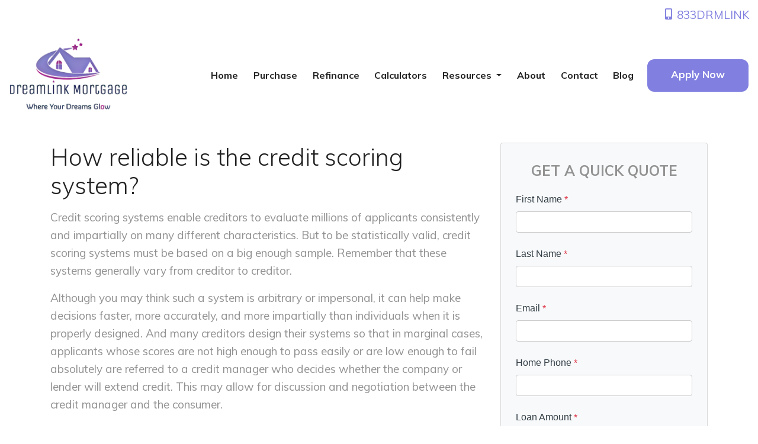

--- FILE ---
content_type: text/html; charset=UTF-8
request_url: https://www.dreamlinkmortgage.com/mortgage-basics/credit/credit-scoring-reliability/
body_size: 19212
content:
<!DOCTYPE html>
<html lang="en">

<head>
    
<meta charset="UTF-8">
<meta name="viewport" content="width=device-width, initial-scale=1.0">
<link rel="stylesheet" type="text/css" href="https://stackpath.bootstrapcdn.com/bootstrap/4.4.1/css/bootstrap.min.css" />
<link rel="stylesheet" type="text/css" href="https://stackpath.bootstrapcdn.com/font-awesome/4.3.0/css/font-awesome.min.css" />
<link rel="stylesheet" type="text/css" href="https://cdn.lenderhomepage.com/themes/responsivetemplate52/css/payloan-icon.minified.css" />
<link rel="stylesheet" type="text/css" href="https://cdn.lenderhomepage.com/themes/responsivetemplate52/css/icofont.minified.css" />
<link rel="stylesheet" type="text/css" href="https://cdn.lenderhomepage.com/themes/responsivetemplate52/css/slick.minified.css" />
<link rel="stylesheet" type="text/css" href="https://cdn.lenderhomepage.com/themes/responsivetemplate52/css/owl.theme.minified.css" />
<link rel="stylesheet" type="text/css" href="https://cdn.lenderhomepage.com/themes/responsivetemplate52/css/owl.carousel.minified.css" />
<link rel="stylesheet" type="text/css" href="https://cdn.lenderhomepage.com/themes/responsivetemplate52/css/preset.minified.css" />
<link rel="stylesheet" type="text/css" href="https://cdn.lenderhomepage.com/themes/responsivetemplate52/css/theme.minified.css" />
<link rel="stylesheet" type="text/css" href="https://cdn.lenderhomepage.com/themes/responsivetemplate52/css/responsive.minified.css" />
<link rel="stylesheet" type="text/css" href="https://cdn.lenderhomepage.com/themes/responsivetemplate52/css/custom.minified.css" />
<link rel="stylesheet" type="text/css" href="https://cdn.lenderhomepage.com/css/form-builder-overwrites.minified.css" />

<script src="https://cdn.lenderhomepage.com/themes/responsivetemplate52/js/jquery.minified.js"></script>

<title>Credit Scoring Reliability</title>
<meta name="keywords" content="credit scoring reliability, credit reporting agency, credit scoring" />
<meta name="description" content="This page contains information about the reliability of credit scoring." />
<meta name="LHP-identifier" content="8d18dd61dce6275fedf9564a5250812d" />
<meta property="og:title" content="Credit Scoring Reliability" />
<meta name="twitter:card" content="summary_large_image">
<meta name="twitter:title" content="Credit Scoring Reliability" />
<meta property="og:description" content="This page contains information about the reliability of credit scoring." />
<meta name="twitter:description" content="This page contains information about the reliability of credit scoring." />
<meta property="og:image" content="https://d3i17xsp2ml938.cloudfront.net/lhp/210882/uploads/xluzz0RKOswhere%2520your%2520dreams%2520glow%2520%2528no%2520background%2529%2520%25281%2529.png" /><script src="https://cdn.lenderhomepage.com/js/domain-common.minified.js"></script>
<script src="https://kit.fontawesome.com/75d3050649.js"></script>
<link rel="stylesheet" href="https://cdn.lenderhomepage.com/css/domain-common.minified.css" />
<script type='text/javascript'>var _userway_config = {"account":"che6LPcYj9","position":"3","color":"#b23673"};</script><script type='text/javascript' src='https://cdn.userway.org/widget.js'></script>
<script>
  var _paq = window._paq = window._paq || [];
  /* tracker methods like "setCustomDimension" should be called before "trackPageView" */
  _paq.push(['trackPageView']);
  _paq.push(['enableLinkTracking']);
  (function() {
    var u="//oov.lenderhomepagecdn.com/";
    _paq.push(['setTrackerUrl', u+'matomo.php']);
    _paq.push(['setSiteId', '42816']);
    var d=document, g=d.createElement('script'), s=d.getElementsByTagName('script')[0];
    g.async=true; g.src='https://d1lndjvmq55t3r.cloudfront.net/matomo.js'; s.parentNode.insertBefore(g,s);
  })();
</script>
<link rel="shortcut icon" href="https://d3i17xsp2ml938.cloudfront.net/lhp/210882/uploads/5VfeSaKnmndream%2520home.jpg" /><!-- Google tag (gtag.js) -->
<script async src="https://www.googletagmanager.com/gtag/js?id=G-Q33PHN94DX"></script>
<script>
  window.dataLayer = window.dataLayer || [];
  function gtag(){dataLayer.push(arguments);}
  gtag('js', new Date());

  gtag('config', 'G-Q33PHN94DX');
</script>

<script id="vtag-ai-js" async src="https://r2.leadsy.ai/tag.js" data-pid="EoccSORrDuli7en2" data-version="062024"></script></head>

<body>
    <header>
    
    <div class="topbar d-none d-lg-block pb-2">
    <div class="container-fluid">
        <div class="row align-items-center">
            <div class="col text-right">
                <a href="tel: 833DRMLINK"><span class="lhpico-Phone"></span> 833DRMLINK</a>
            </div>
        </div>
    </div>
</div>
        <div class="nav-container container-fluid">
        <nav class="navbar navbar-expand-lg navbar-light p-0">
            <a href="/" class="navbar-brand">
                                    <img src="https://d3i17xsp2ml938.cloudfront.net/lhp/210882/uploads/xluzz0RKOswhere%2520your%2520dreams%2520glow%2520%2528no%2520background%2529%2520%25281%2529.png" alt="logo" class="brand-logo img-fluid">
                            </a>

            <a class="btn btn-primary ml-auto mr-1 d-lg-none d-xl-none" href="tel: 833DRMLINK" aria-label="Call Us"><i class="fa fa-phone"></i></a>
            <a class="btn btn-primary d-lg-none d-xl-none" type="button" data-toggle="collapse" data-target="#navbar-top" aria-controls="navbar-top" aria-expanded="false" aria-label="Toggle navigation"><i class="fa fa-bars"></i></a>

            <div class="collapse navbar-collapse" id="navbar-top">
                <ul class="navbar-nav ml-auto align-items-lg-center px-3">
                    <li class="nav-item"><a href="/" target="" class="nav-link text-nowrap">Home</a></li><li class="nav-item"><a href="/home-purchase/" target="" class="nav-link text-nowrap">Purchase</a></li><li class="nav-item"><a href="/home-refinance/" target="" class="nav-link text-nowrap">Refinance</a></li><li class="nav-item"><a href="/mortgage-calculators/" target="" class="nav-link text-nowrap">Calculators</a></li><li class="dropdown nav-item"><a href="/mortgage-basics/" class="dropdown-toggle nav-link text-nowrap" data-toggle="dropdown" role="button" aria-haspopup="true" aria-expanded="false"
            >Resources <span class="caret"></span></a><ul class="dropdown-menu"><li class="nav-item"><a href="/loan-programs/" target="" class="nav-link text-nowrap">Loan Programs</a></li><li class="nav-item"><a href="/loan-process/" target="" class="nav-link text-nowrap">Loan Process</a></li><li class="nav-item"><a href="/mortgage-basics/" target="" class="nav-link text-nowrap">Mortgage Basics</a></li><li class="nav-item"><a href="/online-forms/" target="" class="nav-link text-nowrap">Online Forms</a></li><li class="nav-item"><a href="/faq/" target="" class="nav-link text-nowrap">FAQ</a></li></ul></li><li class="nav-item"><a href="/about-us/" target="" class="nav-link text-nowrap">About</a></li><li class="nav-item"><a href="/contact-us/" target="" class="nav-link text-nowrap">Contact</a></li><li class="nav-item"><a href="/blog/" target="" class="nav-link text-nowrap">Blog</a></li>                    <li class="nav-item">
                        <a class="common_btn" href="/apply-now/">Apply Now</a>
                    </li>
                </ul>
            </div>
        </nav>
    </div>
</header>
    <main>
        <section class="services-area-two bg-f9f6f6 mt-4">
            <div class="container">
                <div class="row">
                    <div class="col-lg-8 mb-4">
                        <div class="lhp-edit st-full-body-container" data-edit-type="content" data-edit-field="_body">
                            <h1>How reliable is the credit scoring system?</h1>
<p>Credit scoring systems enable creditors to evaluate millions of applicants consistently and impartially on many different characteristics. But to be statistically valid, credit scoring systems must be based on a big enough sample. Remember that these systems generally vary from creditor to creditor.</p>
<p>Although you may think such a system is arbitrary or impersonal, it can help make decisions faster, more accurately, and more impartially than individuals when it is properly designed. And many creditors design their systems so that in marginal cases, applicants whose scores are not high enough to pass easily or are low enough to fail absolutely are referred to a credit manager who decides whether the company or lender will extend credit. This may allow for discussion and negotiation between the credit manager and the consumer.</p>                        </div>
                                            </div>
                    <div class="col-lg-4">
                        <div class="card">
                                <div id="front-end-app"></div>

    <script src="https://dewxhomav0pek.cloudfront.net/form"
            data-form-id="1eaa1160-ce0b-4d21-bc1c-4dc494d0d41e"
            data-account-id="210882"
            data-site-owner-id="210882"
            data-loan-officer-id=""
            data-submit-to="/"
            data-redirect-to="/thank-you"></script>
                        </div>
                    </div>
                </div>
            </div>
        </section>
        <!-- Common section -->
    </main>
    <footer class="footer-container">
    <div class="container">
        <div class="row">
            <div class="col-lg-3 col-sm-6 p-2">
                <div class="lhp-edit" data-edit-type="global-replace" data-edit-field="stl_replace_about_us"><h3>About Us</h3>
<p>We've been helping customers afford the home of their dreams for many years and we love what we do.</p>
<p>NMLS: 2059746</p>
<a href="http://www.nmlsconsumeraccess.org" target="_blank">www.nmlsconsumeraccess.org</a>
<p></p>
</div>
                <div class="footer__social">
                                    <a href="https://www.facebook.com/dreamlinkmortgage" class="mx-1" aria-label="facebook"><i class="fa fa-facebook"></i></a>
                <a href="https://twitter.com/DreamlinkM" class="mx-1" aria-label="twitter"><i class="fa fa-twitter"></i></a>
                <a href="https://www.linkedin.com/company/dreamlinkmortgage" class="mx-1" aria-label="linkedin"><i class="fa fa-linkedin"></i></a>
                <a href="https://www.youtube.com/@dreamlinkmortgage" class="mx-1" aria-label="youtube"><i class="fa fa-youtube"></i></a>
                <a href="https://www.yelp.com/biz/dreamlink-mortgage-boca-raton-2" class="mx-1" aria-label="yelp"><i class="fa fa-yelp"></i></a>
                    <a href="https://www.instagram.com/dreamlinkmortgage/" class="mx-1" aria-label="instagram"><i class="fa fa-instagram"></i></a>
                <a href="https://www.pinterest.com/DreamLinkMortgage/" class="mx-1" aria-label="pinterest"><i class="fa fa-pinterest-p"></i></a>
                <a href="https://www.zillow.com/lender-profile/drmlinkmtg/" class="mx-1" aria-label="zillow">
            <svg xmlns="http://www.w3.org/2000/svg" xmlns:xlink="http://www.w3.org/1999/xlink" aria-hidden="true"
                focusable="false" width="1em" height="1em"
                style="-ms-transform: rotate(360deg); -webkit-transform: rotate(360deg); transform: rotate(360deg);"
                preserveaspectratio="xMidYMid meet" viewbox="0 0 24 24">
                <path d="M17.381 18.056c-7.43.445-15.51 3.135-16.362 3.51l.989-2.789c2.521-1.166 8.775-3.469 16.486-4.019c-.15.57-.961 2.671-1.125 3.285l.012.013zm2.649-7.509s-.363.765-.709 1.814c-2.954.18-7.635 1.154-9.915 1.98c1.186-1.08 8.686-8.61 8.686-8.61C20.985 7.71 24 10.155 24 10.155l-3.97.395v-.003zm-17.55.33c1.647-.75 6.265-2.146 10.685-3.181c0 0-8.497 7.845-10.859 10.275l1.95-5.28c-1.516.225-2.184.315-4.256.75l2.479-2.551l.001-.013zm10.6-8.432c.734.359 3.45 2.205 4.419 2.888c-3.096.074-9.135 1.409-11.652 2.25c2.065-1.568 5.903-4.53 7.233-5.148v.01z" />
            </svg>
        </a>
                        </div>
            </div>
            <div class="col-lg-3 col-sm-6 p-2 lhp-edit" data-edit-type="global-replace"
                data-edit-field="stl_replace_contact_info"><h3>Contact Us</h3>
<p>520 Northeast 44th Street<br> Boca Raton, FL 33431<br> Phone: 833DRMLINK<br> <a href="mailto:%20eric@dreamlinkmortgage.com">eric@dreamlinkmortgage.com</a></p>
</div>
            <div class="col-lg-3 col-sm-6 p-2 lhp-edit" data-edit-type="global-replace"
                data-edit-field="stl_replace_footer_disclaimers"><h3>Disclaimers</h3>
<ul>
<li><a href="/legal/">Legal</a></li>
<li><a href="/privacy-policy/">Privacy Policy</a></li>
<li><a href="#" data-toggle="modal" data-target="#ada-modal">Accessibility Statement</a></li>
<li><a href="/site-map/">Site Map</a></li>
<li><a href="/licensing/">Licensing</a></li>
</ul>
</div>
            <div class="col-lg-3 col-sm-6 p-2 lhp-edit" data-edit-type="global-replace"
                data-edit-field="stl_replace_footer_resources"><h3>Resources</h3>
<ul>
<li><a href="/loan-programs/"> Loan Programs</a></li>
<li><a href="/loan-process/"> Loan Process</a></li>
<li><a href="/mortgage-basics/"> Mortgage Basics</a></li>
<li><a href="/online-forms/"> Online Forms</a></li>
<li><a href="/faq/"> FAQ</a></li>
</ul>
</div>
        </div>
    </div>

    <div class="footer-bot">
        <div class="container">
            <div class="row align-items-sm-center justify-content-sm-between">
                <div class="col-sm-6">
                    <p class="footmenu"><img src="https://cdn.lenderhomepage.com/themes/responsivetemplate40/images/ehl-logo-vertical.png" width="62" alt="Equal housing lender logo">
                    </p>
                </div>
                <div class="col-sm-6 footer__referral text-sm-right">
                    <div class="footmenu"><p class="poweredbyp"><img src="https://cdn.lenderhomepage.com/images/poweredby.png" width="27" height="21" class="poweredbyimg" alt="LenderHomePage Footer Logo"/> Powered By <a href="https://www.lenderhomepage.com" target="_blank">LenderHomePage.com</a></p>
</div>
                </div>
            </div>
        </div>
    </div>
</footer>
<iframe src = 'https://secure.kall8.com/Webclick.aspx?code=avUxPmqr4dtNbtCcQotQ' frameborder='0' height='68' />
<div class="modal fade" id="ada-modal" tabindex="-1" role="dialog" aria-labelledby="modalLabel" aria-hidden="true">
    <div class="modal-dialog modal-lg">
        <div class="modal-content">
            <div class="modal-header">
                <button type="button" class="close" data-dismiss="modal" aria-label="Close">
                <span aria-hidden="true">&times;</span>
                </button>
            </div>
            <div class="modal-body"><div id="disclaimer-content">
<h2 class="text-center" id="modalLabel">Dreamlink Mortgage Accessibility Statement</h2>

<h3>General</h3>
<p>
Dreamlink Mortgage strives to ensure that its services are accessible to people with disabilities. Dreamlink Mortgage has invested a significant amount of resources to help ensure that its website is made easier to use and more accessible for people with disabilities, with the strong belief that every person has the right to live with dignity, equality, comfort and independence.
</p>

<h3>Accessibility on Dreamlink Mortgage website</h3>
<p>
Dreamlink Mortgage makes available the UserWay Website Accessibility Widget that is powered by a dedicated accessibility server. The software allows dreamlinkmortgage.com to improve its compliance with the Web Content Accessibility Guidelines (WCAG 2.1).
</p>

<h3>Enabling the Accessibility Menu</h3>
<p>
Dreamlink Mortgage accessibility menu can be enabled by clicking the accessibility menu icon that appears on the corner on the page. After triggering the accessibility menu, please wait a moment for the accessibility menu to load in its entirety.
</p>

<h3>Disclaimer</h3>
<p>
Dreamlink Mortgage continues its efforts to constantly improve the accessibility of its site and services in the belief that it is our collective moral obligation to allow seamless, accessible and unhindered use also for those of us with disabilities.
</p>
<p>
Despite our efforts to make all pages and content on Dreamlink Mortgage website fully accessible, some content may not have yet been fully adapted to the strictest accessibility standards. This may be a result of not having found or identified the most appropriate technological solution.
</p>

<h3>Here For You</h3>
<p>
If you are experiencing difficulty with any content on Dreamlink Mortgage website or require assistance with any part of our site, please contact us during normal business hours as detailed below and we will be happy to assist.
</p>

<h3>Contact Us</h3>
<p>
If you wish to report an accessibility issue, have any questions or need assistance, please contact us by sending an email to: <a href="mailto:eric@dreamlinkmortgage.com">eric@dreamlinkmortgage.com</a>
</p>
</div>
<style>
#disclaimer-content h2, #disclaimer-content h3 {
    margin-bottom: 5px !important;
    color: black !important;
}
#disclaimer-content p {
    color: black !important;
}
</style>
 </div>
            <div class="modal-footer">
                <button type="button" class="btn btn-secondary" data-dismiss="modal">Close</button>
            </div>
        </div><!-- /.modal-content -->
    </div><!-- /.modal-dialog -->
</div>
        
<style>
    .ccpa-overlay {
        position:fixed;
        bottom: 0;
        left: 0;
        width: 100%;
        font-size: 14px;
        background-color: rgba(20,20,20,0.8);
        color: white;
        text-align:right;
        min-height: 26px;
        line-height: 16px;
        padding: 12px 10px 36px 10px;
        z-index: 10;

    }
    .ccpa-overlay p {
        text-align: justify;
        color: white;
        line-height: 1.2;
    }

    .ccpa-overlay button {
        margin-right: 10px;
    }
</style>

<div class="ccpa-overlay">
    <div class="container">
        <div class="col col-xs-12">
            <p>
            <button class="btn btn-warning js-accept pull-left float-left">I accept</button>
            <small>This site uses cookies to process your loan application and other features. You may elect not to accept cookies which will keep you from submitting a loan application. By your clicked consent/acceptance you acknowledge and allow the use of cookies. By clicking I Accept you acknowledge you have read and understand Dreamlink Mortgage's <a href="/privacy-policy/">Privacy Policy</a>.</small>

            </p>
        </div>
    </div>
</div>

<script>
    $(document).ready(function(){
        $('.js-accept').click(function(){
            document.cookie = "ccpa_accept=1";
            $('.ccpa-overlay').remove();
        });
    });
</script>
   
<script src="https://cdn.lenderhomepage.com/themes/responsivetemplate52/js/bootstrap.minified.js"></script>
<script src="https://cdn.lenderhomepage.com/themes/responsivetemplate52/js/slick.minified.js"></script>
<script src="https://cdn.lenderhomepage.com/themes/responsivetemplate52/js/owl.carousel.minified.js"></script>
<script src="https://cdn.lenderhomepage.com/themes/responsivetemplate52/js/theme.minified.js"></script>
</body>

</html>


--- FILE ---
content_type: text/css
request_url: https://cdn.lenderhomepage.com/themes/responsivetemplate52/css/preset.minified.css
body_size: 627
content:
@import url(https://fonts.googleapis.com/css?family=Muli:200,200i,300,300i,400,400i,600,600i,700,700i,800,800i,900,900i&amp;subset=latin-ext,vietnamese);body,html{margin:0;padding:0}body{line-height:30px;color:#929292;letter-spacing:0;font-size:19px;font-family:Muli,sans-serif;font-weight:400;overflow-x:hidden;transition:all ease .4s;-webkit-transition:all ease .4s;-moz-transition:all ease .4s}body.bg_right{background:url(../images/bg/1.png) no-repeat right top}h1,h2,h3,h4,h5,h6{color:#222;font-weight:300;margin:0 0 15px}button:focus{outline:0}input[type=number]::-webkit-inner-spin-button,input[type=number]::-webkit-outer-spin-button{-webkit-appearance:none;appearance:none;-moz-appearance:none;margin:0}input[type=number]{-moz-appearance:textfield!important}a{color:#8180e0;text-decoration:none;transition:all ease .4s;-webkit-transition:all ease .4s;-moz-transition:all ease .4s}a:focus,a:hover{text-decoration:none;outline:0}a:focus{color:#fff}ul li{margin:0;padding:0;list-style:none}.noPadding{padding:0}.noPaddingRight{padding-right:0}.noPaddingLeft{padding-left:0}.common_btn{border:none;font-size:17px;font-weight:700;background:#8180e0;color:#fff;height:55px;text-align:center;padding:20px 10px;display:inline-block;line-height:.8;letter-spacing:0;position:relative;border-radius:3px;z-index:1;cursor:pointer;outline:0;transition:all .4s ease-out;-moz-transition:all .4s ease-out;-webkit-transition:all .4s ease-out;-ms-transition:all .4s ease-out;-o-transition:all .4s ease-out}.common_btn::after{background:#222;border-radius:3px;bottom:0;content:"";height:100%;left:0;position:absolute;transform:scale(0);-moz-transform:scale(0);-webkit-transform:scale(0);-ms-transform:scale(0);-o-transform:scale(0);transition:all .2s linear 0s;-moz-transition:all .2s linear 0s;-webkit-transition:all .2s linear 0s;-ms-transition:all .2s linear 0s;-o-transition:all .2s linear 0s;width:100%;z-index:-1}.common_btn:hover::after{transform:scale(1);-moz-transform:scale(1);-webkit-transform:scale(1);-ms-transform:scale(1);-o-transform:scale(1)}.common_btn:hover{color:#fff}.commonSection{padding:85px 0 96px;position:relative}.commonSection .container{position:relative;z-index:2}.grays{background:#f8f8fb}.sec_title{font-size:48px;line-height:60px;font-weight:300;color:#222;margin:0 0 30px}.sec_desc{margin:0 0 85px}.white{color:#fff}.color_aaa{color:#aaa}


--- FILE ---
content_type: text/css
request_url: https://cdn.lenderhomepage.com/themes/responsivetemplate52/css/theme.minified.css
body_size: 9341
content:
.header_1{position:absolute;top:0;left:0;width:100%;height:auto;background:0 0;z-index:5}.logo{position:relative;text-align:left}.logo img{max-width:100%;height:auto}.mainmenu{position:relative;text-align:right}.mainmenu ul{margin:0;padding:0}.mainmenu ul li{margin:0;padding:15px 14px;list-style:none;display:inline-block}.mainmenu ul li.menu-item-has-children{position:relative}.mainmenu ul li a{display:inline-block;color:#222;line-height:28px;font-size:14px;font-weight:700;text-transform:capitalize}.mainmenu ul li a:hover{color:#8180e0}.mainmenu ul ul.sub-menu{background:#fff;min-width:240px;width:fit-content;z-index:9;text-align:center;padding:21px 20px 16px;transition:all ease .4s;-webkit-transition:all ease .4s;-moz-transition:all ease .4s;visibility:hidden;opacity:0;left:110%;margin:auto;position:absolute;right:0;text-align:left;top:30px;transform:translateX(-50%);z-index:2;-webkit-box-shadow:0 10px 15px 0 rgba(0,0,0,.29);-moz-box-shadow:0 10px 15px 0 rgba(0,0,0,.29);box-shadow:0 10px 15px 0 rgba(0,0,0,.29)}.mainmenu ul li:hover ul.sub-menu{visibility:visible;opacity:1;top:60px}.mainmenu ul ul.sub-menu li{margin:0;padding:0 0 10px;display:block}.mainmenu ul ul.sub-menu li a{font-size:16px;line-height:1.5;display:inline-block}.mainmenu ul ul.sub-menu li.menu-item-has-children{position:relative}.mainmenu ul ul.sub-menu li.menu-item-has-children a{position:relative;display:block}.mainmenu ul ul.sub-menu>li.menu-item-has-children>a:after{position:absolute;right:0;top:0;content:"\f105";font-family:fontAwesome;font-size:12px;line-height:28px;color:#222;transition:all ease .4s;-webkit-transition:all ease .4s;-moz-transition:all ease .4s}.mainmenu ul ul.sub-menu>li.menu-item-has-children>a:hover:after{color:#8180e0}.fixedHeader .mainmenu ul ul.sub-menu ul.sub-menu,.mainmenu ul ul.sub-menu ul.sub-menu{visibility:hidden;opacity:0;left:100%;transform:translateX(20px);top:10px;right:auto;-webkit-box-shadow:10px 0 15px 0 rgba(0,0,0,.29);-moz-box-shadow:10px 0 15px 0 rgba(0,0,0,.29);box-shadow:10px 0 15px 0 rgba(0,0,0,.29)}.fixedHeader .mainmenu ul ul.sub-menu li:hover ul.sub-menu,.mainmenu ul ul.sub-menu li:hover ul.sub-menu{visibility:visible;opacity:1;top:-20px}.navigator_btn{position:relative}.navigator_btn a{width:170px;display:inline-block;height:52px;background:#fff;line-height:52px;color:#8180e0;padding:0}.navigator_btn a:hover{color:#fff}.mainmenu.MenuInRight>ul>li:last-child{padding-right:20px}.navigator_btn.btn_bg a{background:#8180e0;color:#fff;line-height:50px}.navigator_btn.btn_bg a:hover{background:#222;color:#fff}.menu_white .mainmenu ul li a{color:#fff}.menu_white .mainmenu ul li a:hover{color:#8180e0}.menu_white .mainmenu ul li a{color:#fff}.menu_white .mainmenu.MenuInRight ul li:last-child{padding-right:0}.menu_white .navigator_btn a{width:150px;color:#222;-webkit-box-shadow:0 0 30px 1px rgba(0,0,0,.29);-moz-box-shadow:0 0 30px 1px rgba(0,0,0,.29);box-shadow:0 0 30px 1px rgba(0,0,0,.29)}.menu_white .navigator_btn a:hover{background:#222;color:#fff}.fixedHeader{background:#fff;padding-bottom:15px;left:0;position:fixed;right:0;top:0;width:100%;z-index:999;border:none;-webkit-box-shadow:0 0 15px 0 rgba(0,0,0,.29);-moz-box-shadow:0 0 15px 0 rgba(0,0,0,.29);box-shadow:0 0 15px 0 rgba(0,0,0,.29)}.fixedHeader .mainmenu ul li:hover ul.sub-menu{top:54px}.fixedHeader .navigator_btn a.common_btn{background:#8180e0;color:#fff}.fixedHeader.menu_white .mainmenu ul li a{color:#222}.menu_white .mainmenu ul ul.sub-menu li a{color:#222}.menu_white .mainmenu ul ul.sub-menu li a:hover{color:#8180e0}.pagebanner{position:relative;padding:20px 0;min-height:200px}.bannerTitle{position:relative;z-index:2}.bannerTitle h2{font-size:48px;line-height:66px;color:#222;margin:0 0 9px}.bannerTitle p{margin:0}.payloan_header_bg{overflow-x:hidden}.header_bg_1{position:relative;padding:140px 0 100px}.header_bg_1:after{position:absolute;content:'';top:0;right:0;width:60%;height:100%;background:url(../images/slider/3.png) no-repeat;z-index:-1}.header_bg_2{position:relative;padding:265px 0}.header_bg_2:after{position:absolute;content:'';top:0;right:0;width:60%;height:100%;background:url(../images/slider/4.png) no-repeat;z-index:-1}.header_bg_1 .welcome_text h1,.header_bg_2 .welcome_text h1{font-size:48px;margin-bottom:30px;line-height:66px}.header_bg_1 .welcome_text h1{font-weight:800;color:#222}.header_bg_1 .welcome_text h1 span{color:#8180e0}.header_bg_1 .welcome_text p{color:#929292}.header_bg_1 .welcome_text p,.header_bg_2 .welcome_text p{font-size:19px;margin-bottom:0}.header_bg_2 .welcome_text h1{font-weight:900;color:#383c5e}.header_bg_2 .welcome_text p{color:#606378}.header_bg_1 .common_btn,.header_bg_2 .common_btn{margin-top:45px}.header_bg_2 .common_btn{-webkit-box-shadow:0 0 25px 0 rgba(46,55,136,.3);-moz-box-shadow:0 0 25px 0 rgba(46,55,136,.3);box-shadow:0 0 25px 0 rgba(46,55,136,.3);background:#2e3788;background:linear-gradient(-38deg,#8180e0 0,#090979 150%,#2e3788 100%);opacity:1;height:55px;padding:21px 35.5px}.ab_section{padding:50px 0}.singleABThumb{position:relative;left:-138px}.singleAB{position:relative;padding:31px 0 0}.singleAB h2{font-size:48px;line-height:60px;margin:0 0 31px}.singleAB p{margin:0 0 25px}.singleAB p a{color:#8180e0;text-decoration:underline}.singleAB p a:hover{color:#929292}.singleABThumb_2{position:relative}.com_history{padding:68px 0 68px}.com_history .sec_desc{margin-bottom:120px}.singleHistory{width:100%;-webkit-perspective:1000;-moz-perspective:1000;-ms-perspective:1000;perspective:1000;-ms-transform:perspective(1000px);-moz-transform-style:preserve-3d;-ms-transform-style:preserve-3d;transition:all ease .4s;-webkit-transition:all ease .4s;-moz-transition:all ease .4s}.singleHistory .flipper{-webkit-transition:.6s;-webkit-transform-style:preserve-3d;-ms-transition:.6s;-moz-transition:.6s;-moz-transform:perspective(1000px);-moz-transform-style:preserve-3d;-ms-transform-style:preserve-3d;transition:.6s;transform-style:preserve-3d;position:relative}.singleHistory .flipper{-webkit-transform-origin:100% 213.5px;-moz-transform-origin:100% 213.5px;-ms-transform-origin:100% 213.5px;transform-origin:100% 213.5px}.singleHistory .back,.singleHistory .front{-webkit-backface-visibility:hidden;-moz-backface-visibility:hidden;-ms-backface-visibility:hidden;backface-visibility:hidden;-webkit-transition:.6s;-webkit-transform-style:preserve-3d;-webkit-transform:rotateY(0);-moz-transition:.6s;-moz-transform-style:preserve-3d;-moz-transform:rotateY(0);-o-transition:.6s;-o-transform-style:preserve-3d;-o-transform:rotateY(0);-ms-transition:.6s;-ms-transform-style:preserve-3d;-ms-transform:rotateY(0);transition:.6s;transform-style:preserve-3d;transform:rotateY(0);position:absolute;top:0;left:0}.singleHistory .front{-webkit-transform:rotateY(0);-ms-transform:rotateY(0);background:#fff;z-index:2;padding:37px 30px 24px 35px;width:100%;-webkit-box-shadow:0 0 22px 0 rgba(129,128,224,.17);-moz-box-shadow:0 0 22px 0 rgba(129,128,224,.17);box-shadow:0 0 22px 0 rgba(129,128,224,.17)}.singleHistory .back{background:#8180e0;-webkit-transform:rotateY(-180deg);-moz-transform:rotateY(-180deg);-o-transform:rotateY(-180deg);-ms-transform:rotateY(-180deg);transform:rotateY(-180deg);position:relative;padding:40px 30px 26px 35px;width:100%;top:-34px}.singleHistory .back:after,.singleHistory .front:after{position:absolute;right:0;top:0;width:79px;height:74px;background:#c5c5f7;content:'';z-index:9;border-radius:0 0 0 100%}.singleHistory .back h4,.singleHistory .front h4{font-size:22px;line-height:30px;color:#8180e0;font-weight:700;margin:0 0 17px}.singleHistory .front p{margin:0 0 16px}.singleHistory .back h4,.singleHistory .back p{color:#fff}.singleHistory.hover .front,.singleHistory:hover .front{-webkit-transform:rotateY(180deg);-moz-transform:rotateY(180deg);-o-transform:rotateY(180deg);transform:rotateY(180deg)}.singleHistory.hover .back,.singleHistory:hover .back{-webkit-transform:rotateY(0);-moz-transform:rotateY(0);-o-transform:rotateY(0);-ms-transform:rotateY(0);transform:rotateY(0)}.singleTeam{position:relative}.singleTeam img{max-width:100%;height:auto;margin-bottom:30px}.singleTeam h4{font-size:20px;line-height:32px;font-weight:700;text-transform:capitalize;margin:0 0 5px}.singleTeam p{font-size:17px;line-height:28px;margin:0}.custome_sec .sec_title{font-size:38px;line-height:58px}.customer_area{position:relative;padding:63px 40px 137px 89px;background:url(../images/home/4.png) no-repeat left top/cover}.singleCustomer{position:relative;padding:0}.singleCustomer>img{max-width:100%;height:auto;width:auto!important}.quote_img{position:relative;margin:40px 0 13px}.quote_img img{width:55px!important;height:45px}.singleCustomer p{font-size:27px;color:#fff;line-height:38px;margin:0 0 45px}.singleCustomer h5{font-size:20px;color:#fff;line-height:32px;font-weight:700;margin:0 0 10px}.customer_thumb{position:relative;margin-left:40px}.cus_signature{width:114px;height:30px}.cus_signature img{width:100%;height:100%}.customer_area .owl-controls .owl-nav{position:relative;margin:-58px 55px 0 0;padding:0;float:right}.customer_area .owl-controls .owl-nav .owl-next,.customer_area .owl-controls .owl-nav .owl-prev{background:0 0;margin:0 0 0 12px;padding:0;font-size:39px;color:#fff;transition:all ease .4s;-webkit-transition:all ease .4s;-moz-transition:all ease .4s}.customer_area .owl-controls .owl-nav .owl-next:hover,.customer_area .owl-controls .owl-nav .owl-prev:hover{color:#d6a8ec}.footer{position:relative;padding:180px 0 30px;background:url(../images/bg/2.png) no-repeat left top/cover}.footer.bg_2{background:url(../images/bg/3.png) no-repeat right top/cover}.footer.bg_1{background:#fff;padding:108px 0 55px}.footer.bg_1 .about_widgets{margin-top:13px}.footer.bg_1 .subscribe_widgets input[type=submit]{background:#4fb32c}.footer.bg_1 .subscribe_widgets input[type=submit]:hover{background:#222}.footer.bg_1 .about_widgets p{color:#4fb32c}.footer.bg_1 .singleLPost h4 a:hover{color:#4fb32c}.footer .about_widgets h3{font-size:29px;line-height:.8;color:#222;font-weight:700;margin-bottom:20px}.footer .widget{position:relative}.footer .widget h4{font-size:22px;color:#222;font-weight:700;line-height:32px;margin-bottom:36px}.footer .links ul{margin:0;padding:0}.footer .links ul li{list-style:none;display:block;padding:0;margin:0}.footer .links ul li a{display:inline-block;font-weight:400;color:#606378;font-size:17px;line-height:32px;margin:0;padding:0}.footer .links ul li a:hover{color:#8180e0}.footer .socialicon{text-align:left;margin-bottom:30px}.socialicon i{color:#222;background-color:#fff;width:38px;height:38px;border-radius:50%;text-align:center;display:inline-block;font-size:20px;line-height:38px}.footer .about_widgets img{max-width:100%;height:auto;margin-bottom:35px}.footer .about_widgets{margin-top:4px}.footer .about_widgets p{font-size:17px;line-height:30px;color:#606378}.footer .singleLPost{position:relative;margin:0 30px 30px -40px}.footer .singleLPost h4{font-size:20px;line-height:32px;font-weight:700;margin:4px 0 18px}.footer .singleLPost h4 a{color:#222}.footer .singleLPost h4 a:hover{color:#8180e0}.footer .singleLPost span{font-size:16px;font-weight:400;color:#b8b8b8;line-height:.8;display:block;margin:0 0 15px}.footer .singleLPost p{font-size:17px;line-height:28px;margin:0}.footer .subscribe_widgets h3{font-size:40px;line-height:55px;margin:0 0 26px}.footer .subscribe_widgets input[type=email],.footer .subscribe_widgets input[type=text]{font-size:19px;color:#929292;line-height:55px;width:100%;background:#fff;height:52px;border:1px solid #dedede;outline:0;border-radius:5px;margin-bottom:25px;padding:0 20px}.footer .subscribe_widgets input[type=email]::-moz-placeholder,.footer .subscribe_widgets input[type=text]::-moz-placeholder{color:#929292;opacity:1}.footer .subscribe_widgets input[type=email]::-webkit-input-placeholder,.footer .subscribe_widgets input[type=text]::-webkit-input-placeholder{color:#929292;opacity:1}.footer .subscribe_widgets input[type=email]::-ms-input-placeholder,.footer .subscribe_widgets input[type=text]::-ms-input-placeholder{color:#929292;opacity:1}.footer .subscribe_widgets input[type=submit]{height:54px;color:#fff;line-height:54px;background:#8180e0;border:none;outline:0;font-weight:700;font-size:17px;border-radius:3px;cursor:pointer;padding:0 35.5px;margin-top:15px;transition:all ease .4s;-webkit-transition:all ease .4s;-moz-transition:all ease .4s;-webkit-box-shadow:0 0 22px 0 rgba(129,128,224,.17);-moz-box-shadow:0 0 22px 0 rgba(129,128,224,.17);box-shadow:0 0 22px 0 rgba(129,128,224,.17)}.footer .subscribe_widgets input[type=submit]:hover{background:#d6a8ec;color:#fff}.copyright{position:relative;background:#fff;padding:15px 0 7px}.copyright.bg_f4f5f4{background:#f4f5f4;padding:16px 0 17px}.copyright p{font-size:17px;line-height:28px;color:#929292;margin:0}.copyright p a{display:inline-block;color:#8180e0;font-weight:700}.copyright.bg_f4f5f4 p{color:#222}.copyright.bg_f4f5f4 p a{color:#4fb32c}.copyright.bg_f4f5f4 p a:hover{color:#222}.copyright p a:hover{color:#929292}#backTo{position:relative;height:31px;width:31px;background:#d6a8ec;border-radius:50%;display:inline-block;color:#fff;text-align:center;font-size:14px}#backTo:hover{background:#8180e0;color:#fff}.servicePage{padding:50px 0 80px}.servicePage:after{position:absolute;left:0;top:-211px;background:url(../images/bg/ser_bg.png) no-repeat left top;content:'';z-index:1;width:100%;height:393px}.singleService{position:relative;background:#fff;padding:47px 30px 43px 39px;margin-bottom:40px;border-radius:3px;transition:all ease .5s;-webkit-transition:all ease .5s;-moz-transition:all ease .5s;-webkit-box-shadow:0 0 54px 0 rgba(129,128,224,.13);-moz-box-shadow:0 0 54px 0 rgba(129,128,224,.13);box-shadow:0 0 54px 0 rgba(129,128,224,.13)}.singleService i{font-size:58px;color:#8180e0;line-height:58px;display:inline-block;float:left}.singleService h1{font-size:68px;line-height:62px;color:#e5e4f9;font-weight:900;text-align:right;margin:0 0 0}.singleService h4{font-size:22px;line-height:32px;font-weight:700;margin:27px 0 20px}.singleService p{margin-bottom:22px}.singleService a{display:inline-block;font-size:17px;line-height:28px;color:#8180e0;font-weight:700;margin:0}.singleService:hover{background:#8180e0}.singleService:hover a,.singleService:hover h1,.singleService:hover h4,.singleService:hover i,.singleService:hover p{color:#fff;transition:all ease .4s;-webkit-transition:all ease .4s;-moz-transition:all ease .4s}.singleService a:hover{color:#c86bd8}.singleService.three_column{padding:55px 30px 49px 39px}.singleService.three_column h1{font-size:50px}.singleService.three_column h4{margin-top:47px}.singleService.three_column p{margin-bottom:20px}.singleService.three_column a{margin-top:13px}.servicePage a.common_btn:after{background:#c86bd8}.mt42{margin-top:42px}.serviceDetails{position:relative;padding:30px 0 120px}.serDetailThumb img{width:100%;height:auto}.serDetailContent{position:relative;margin:86px 0 35px 40px}.noMar{margin-left:0;margin-top:0}.serDetailContent h3{font-size:48px;line-height:60px;color:#222;margin:0 0 29px}.serDetailContent p{margin:0 0 25px}.mt_63{margin-top:63px}.servicepage_2{padding:70px 0 30px}.servicepage_2 .sec_title{margin:37px 0 43px;font-size:38px;line-height:55px}.servicepage_2 a.common_btn{padding:22px 30px;height:58px;-webkit-box-shadow:0 0 25px 0 rgba(46,55,136,.3);-moz-box-shadow:0 0 25px 0 rgba(46,55,136,.3);box-shadow:0 0 25px 0 rgba(46,55,136,.3)}.serviceRelated{position:relative;display:inline-block;background:#fff;color:#8180e0;font-size:19px;line-height:30px;font-weight:400;padding:22px 22px 21px;border:1px solid #f2f2f2;border-radius:3px;width:100%;-webkit-box-shadow:0 0 29px 0 rgba(129,128,224,.12);-moz-box-shadow:0 0 29px 0 rgba(129,128,224,.12);box-shadow:0 0 29px 0 rgba(129,128,224,.12)}.serviceRelated:hover{background:#8180e0;color:#fff}.mt26{margin-top:26px}.singleService_3{position:relative;background:#fff;margin-bottom:50px;border-radius:10px;-webkit-box-shadow:0 0 18px 0 rgba(51,60,142,.1);-moz-box-shadow:0 0 18px 0 rgba(51,60,142,.1);box-shadow:0 0 18px 0 rgba(51,60,142,.1)}.singleService_3 img{width:100%;height:auto;border-radius:10px;-webkit-box-shadow:0 0 18px 0 rgba(51,60,142,.1);-moz-box-shadow:0 0 18px 0 rgba(51,60,142,.1);box-shadow:0 0 18px 0 rgba(51,60,142,.1)}.singleService_3 .serDetail{padding:40px 35px 36px}.singleService_3 .serDetail h4{font-size:20px;line-height:32px;color:#383c5e;font-weight:700;margin:0 0 17px;display:inline-block;float:left}.singleService_3 .serDetail h4 a{color:#383c5e}.singleService_3 .serDetail h4 a:hover{color:#8180e0}.singleService_3 .serDetail h2{float:right;font-size:30px;line-height:32px;color:#8180e0;font-weight:900}.singleService_3 .serDetail p{font-size:19px;line-height:30px;color:#606378;margin:0 0 14px}.singleService_3 .serDetail a.readMore{font-size:17px;line-height:.8;color:#383c5e;font-weight:700;display:inline-block;margin:0 0 0}.singleService_3 .serDetail a.readMore:hover{color:#8180e0}.testimonialSec{padding:50px 0 70px}.singleTestimoinal{position:relative;background:#fff;border:1px solid #e7e6e6;padding:31px 25px 55px 35px;border-radius:3px;margin-bottom:50px;transition:all ease .4s;-webkit-transition:all ease .4s;-moz-transition:all ease .4s;-webkit-box-shadow:0 0 44px 0 rgba(129,128,224,.12);-moz-box-shadow:0 0 44px 0 rgba(129,128,224,.12);box-shadow:0 0 44px 0 rgba(129,128,224,.12)}.testiThumb{position:relative;margin:0 0 47px}.testiThumb img{width:115px;height:112px}.quote{position:relative;margin:0 0 25px;height:45px}.quote img{width:55px;height:45px;position:absolute;left:0;top:0}.quote img:last-of-type{opacity:0}.singleTestimoinal p{font-size:27px;line-height:35px;font-weight:300;margin:0 0 42px}.singleTestimoinal h5{font-size:20px;line-height:.8;font-weight:700;margin:0 0 18px}.signature{position:relative}.signature img{width:114px;height:30px;position:absolute;left:0;top:0}.signature img:last-of-type{opacity:0}.singleTestimoinal:hover{background:#8180e0}.singleTestimoinal:hover h5,.singleTestimoinal:hover p{color:#fff}.singleTestimoinal:hover .quote img:last-of-type,.singleTestimoinal:hover .signature img:last-of-type{opacity:9}.singleTestimoinal:hover .quote img:first-child,.singleTestimoinal:hover .signature img:first-child{opacity:0}.singleTestimoinal_2{position:relative;padding:0 0 70px;margin:0}.pdRight{padding-right:25px}.pdLeft{padding-left:25px}.singleTestimoinal_2 .test_quote{width:75px;height:63px;margin:0 0 39px}.singleTestimoinal_2 .test_quote img{width:100%;height:100%}.singleTestimoinal_2 p{font-size:23px;line-height:40px;color:#606378;font-weight:600;margin:0 0 43px}.singleTestimoinal_2 .testiDetail{position:relative;padding:0 0 0 121px}.singleTestimoinal_2 .testiDetail img{position:absolute;left:0;top:0;width:81px;height:81px}.singleTestimoinal_2 .testiDetail h5{font-size:21px;color:#383c5e;line-height:30px;font-weight:700;margin:0 0 1px}.singleTestimoinal_2 .testiDetail p{font-size:16px;line-height:30px;color:#606378;font-weight:600;margin:0 0 11px}.singleTestimoinal_2 .testiDetail .star-rating{position:relative;line-height:.8;margin:0;padding:0}.singleTestimoinal_2 .testiDetail .star-rating i{font-size:16px;line-height:.8;color:#ffa200;letter-spacing:3px}.singleTestimoinal_2 .testiDetail .star-rating span,.singleTestimoinal_2 .testiDetail .star-rating span i{color:#bbc0eb}.blogPage{padding:50px 0 120px}.singleBlog{position:relative;margin:0 55px 82px 0}.blogThumb{position:relative;margin:0 0 46px}.blogThumb img{width:100%;height:auto;border-radius:5px;-webkit-box-shadow:0 0 29px 0 rgba(129,128,224,.15);-moz-box-shadow:0 0 29px 0 rgba(129,128,224,.15);box-shadow:0 0 29px 0 rgba(129,128,224,.15)}.blogDetail h3{font-size:35px;line-height:60px;margin:0 0 20px}.blogDetail h3 a{color:#222;display:inline-block}.blogDetail h3 a:hover{color:#8180e0}.blogDetail p{margin:0 0 28px}.blogDetail .author{display:inline-block;float:left;font-size:19px;color:#222;line-height:30px;font-weight:400;margin:0 0 0}.blogDetail .author span{color:#8180e0;font-weight:700}.blogDetail a.view_detail{display:inline-block;float:right;font-size:19px;line-height:30px;color:#8180e0;margin:0}.blogDetail a.view_detail:hover{color:#222}.payloan_paginations{position:relative;margin:-26px 0 0;padding:0}.payloan_paginations a,.payloan_paginations span{width:50px;height:50px;border:1px solid #dedef7;text-align:center;border-radius:3px;display:inline-block;font-size:22px;line-height:.8;color:#222;font-weight:700;background:0 0;margin:0 13px 0 0;padding:16px 0}.payloan_paginations .current,.payloan_paginations a:hover{color:#fff;background:#8180e0}.sidebar{position:relative}.sidebar .widget{position:relative;margin-bottom:50px;border:1px solid #f5f5fb;border-radius:3px;background:#fff;-webkit-box-shadow:0 0 29px 0 rgba(129,128,224,.11);-moz-box-shadow:0 0 29px 0 rgba(129,128,224,.11);box-shadow:0 0 29px 0 rgba(129,128,224,.11)}.sidebar .widget .widget_title{font-size:25px;color:#fff;line-height:60px;font-weight:400;background:#8180e0;border-radius:3px;margin:0 0 33px;padding:5px 15px;text-align:center;width:100%}.sidebar .widget_search{background:0 0;box-shadow:none;border:none}.sidebar .widget_search input[type=search]{width:100%;height:65px;border-radius:3px;border:1px solid #e1e1f5;background:0 0;font-size:19px;color:#929292;line-height:60px;font-weight:400;outline:0;padding:0 25px}.sidebar .widget_search input[type=search]::-moz-placeholder{color:#929292;opacity:1}.sidebar .widget_search input[type=search]::-webkit-input-placeholder{color:#929292;opacity:1}.sidebar .widget_search input[type=search]::-ms-input-placeholder{color:#929292;opacity:1}.sidebar .widget_search button[type=submit]{width:65px;height:65px;background:#8180e0;color:#fff;font-size:25px;line-height:65px;border:none;outline:0;border-radius:3px;position:absolute;right:0;top:0;cursor:pointer;transition:all ease .4s;-webkit-transition:all ease .4s;-moz-transition:all ease .4s}.sidebar .widget_search button[type=submit]:hover{background:#222}.payloan_post_widget{position:relative;padding:0 15px 33px 30px;margin:0 0 0}.payloan_post_widget h4{font-size:22px;line-height:30px;font-weight:400;margin-bottom:14px}.payloan_post_widget h4 a{display:inline-block;color:#8180e0}.payloan_post_widget h4 a:hover{color:#222}.payloan_post_widget p{font-size:17px;line-height:25px;margin-bottom:7px}.payloan_post_widget .author{font-size:15px;color:#222;font-weight:600;line-height:30px;margin:0}.payloan_post_widget .author span{font-size:14px;color:#8180e0}.payloan_post_widget:last-child{padding-bottom:38px}.tagcloud{position:relative;padding:0 15px 51px 25px;margin:0 0 0;color:#929292}.tagcloud a{display:inline-block;color:#929292;font-size:18px;line-height:30px;font-weight:400}.tagcloud a:hover{color:#8180e0}.singlblogPage{padding:50px 0 92px}.singleBlogDetails{position:relative;margin-right:55px}.singleBlogDetails .blogThumb{margin-bottom:32px}.singleBlogDetails .author{display:block;float:none;margin-bottom:17px}.singleBlogDetails .blogDetail p{margin-bottom:18px}.singleBlogDetails .blogDetail ul{margin:29px 0 29px 70px;padding:0}.singleBlogDetails .blogDetail ul li{position:relative;padding-left:30px;margin:0 0 18px}.singleBlogDetails .blogDetail ul li:after{position:absolute;content:'';left:0;top:9px;width:10px;height:10px;border-radius:50%;background:#8180e0}.blog_social{position:relative;padding:32px 0 26px}.blog_social a{display:inline-block;text-align:center;height:52px;width:170px;border-radius:3px;font-size:19px;line-height:52px;color:#fff;background:#3a559f;padding:0;margin-right:32px;margin-bottom:10px;font-weight:400;text-transform:capitalize}.blog_social a:last-child{margin-right:0}.blog_social a.fac{background:#3a559f}.blog_social a.goo{background:#e54a2b}.blog_social a.sky{background:#01bff6}.blog_social a.beh{background:#1311fb}.blog_social a:hover{background:#8180e0}.related_post{position:relative;margin:0 0 33px}.related_post h3{font-size:35px;line-height:60px;margin:0 0 25px}.related_post_slide{position:relative}.SRPost{position:relative;border:1px solid #f7efef;border-radius:3px;padding-bottom:27px}.SRPost img{margin-bottom:31px;border-radius:3px}.SRPost h4{font-size:22px;line-height:32px;font-weight:700;margin:0 0 14px;padding-left:35px;padding-right:25px}.SRPost h4 a{color:#222}.SRPost h4 a:hover{color:#8180e0}.SRPost p{margin:0;padding-left:35px;padding-right:25px}.related_post_slide .owl-controls .owl-nav{position:absolute;right:-7px;top:-70px;margin:0;padding:0}.related_post_slide .owl-controls .owl-nav .owl-next,.related_post_slide .owl-controls .owl-nav .owl-prev{background:0 0;margin:0 0 0 12px;padding:0;font-size:30px;color:#b8b8b8;transition:all ease .4s;-webkit-transition:all ease .4s;-moz-transition:all ease .4s}.related_post_slide .owl-controls .owl-nav .owl-next:hover,.related_post_slide .owl-controls .owl-nav .owl-prev:hover{color:#8180e0}.commentFrom{position:relative}.commentFrom h3{font-size:35px;line-height:60px;margin-bottom:33px}.commentFrom input[type=email],.commentFrom input[type=text],.commentFrom textarea{font-size:19px;color:#929292;line-height:52px;width:100%;background:0 0;height:52px;border:1px solid #e7e6e6;outline:0;border-radius:3px;margin-bottom:30px;padding:0 20px}.commentFrom textarea{height:230px;resize:none;line-height:32px;padding-top:19px;margin-bottom:42px}.commentFrom input[type=email]::-moz-placeholder,.commentFrom input[type=text]::-moz-placeholder,.commentFrom textarea::-moz-placeholder{color:#929292;opacity:1}.commentFrom input[type=email]::-webkit-input-placeholder,.commentFrom input[type=text]::-webkit-input-placeholder,.commentFrom textarea::-webkit-input-placeholder{color:#929292;opacity:1}.commentFrom input[type=email]::-ms-input-placeholder,.commentFrom input[type=text]::-ms-input-placeholder,.commentFrom textarea::-ms-input-placeholder{color:#929292;opacity:1}.commentFrom .common_btn{background:#8180e0;padding:20px 42.5px}.commentFrom .common_btn:after{background:#c86bd8}.calculationPage{padding:29px 0 110px}.calculationThumb{position:relative}.caclculationFrom{position:relative;background:#f1f1f8;border-radius:10px;border:2px solid #8180e0;padding:48px 35px 24px;margin-bottom:50px;margin-top:20px}.caclculationFrom input[type=number]{font-size:19px;color:#929292;line-height:55px;width:100%;background:#fff;height:62px;border:none;outline:0;border-radius:3px;margin-bottom:20px;padding-left:20px;appearance:none;-moz-appearance:none;-webkit-appearance:none}.caclculationFrom input[type=number]::-moz-placeholder{color:#929292;opacity:1}.caclculationFrom input[type=number]::-webkit-input-placeholder{color:#929292;opacity:1}.caclculationFrom input[type=number]::-ms-input-placeholder{color:#929292;opacity:1}#price_range{width:100%;height:5px;background:#fff;border-radius:5px;margin:10px 0 0;position:relative}#price_range .ui-slider-range.ui-widget-header{height:100%;background:#8180e0;border-radius:5px}#price_range .ui-slider-handle{width:15px;height:15px;border-radius:50%;background:#8180e0;display:block;position:absolute;right:0;top:-5px;outline:0;cursor:pointer}.amount_range{position:relative;text-align:center}.amount_range input[type=text]{background:0 0;border:none;outline:0;font-size:22px;color:#222;font-weight:700;line-height:55px;text-align:center}.loanCaclculat{position:relative;background:#8180e0;border-radius:10px;padding:33px 40px}.totalAmout{position:relative;padding:69px 0 72px}.totalAmout:after{height:100%;width:5px;border-radius:5px;background:#fff;position:absolute;right:0;top:0;content:''}.totalAmout h4{font-size:22px;font-weight:700;color:#fff;line-height:30px;margin-bottom:18px}.totalAmout h2{font-size:47px;font-weight:800;color:#fff;line-height:55px;margin:0}.instalAmout{position:relative;padding:30px 0 0}.singleAmount{position:relative;display:inline-block;float:left;text-align:left;padding-right:47px;padding-bottom:37px}.singleAmount:last-of-type{padding-right:0}.singleAmount h4{font-size:20px;font-weight:600;color:#fff;line-height:30px;margin-bottom:2px}.singleAmount h3{font-size:35px;font-weight:400;color:#fff;line-height:55px;margin:0}.instalAmout a{background:#fff;color:#222;border-radius:30px;padding:20px 50.1px}.instalAmout a:after{border-radius:30px}.contactPage{padding:50px 0 120px}.formArea{border:2px solid #eae9f5;border-radius:5px;background:#fff;padding-left:70px;-webkit-box-shadow:0 0 54px 0 rgba(129,128,224,.13);-moz-box-shadow:0 0 54px 0 rgba(129,128,224,.13);box-shadow:0 0 54px 0 rgba(129,128,224,.13)}.getaquote{padding-top:75px;padding-bottom:75px;margin-right:55px}.contactFrom{padding-top:75px;padding-bottom:75px;margin-right:55px}.contactFrom input[type=email],.contactFrom input[type=text],.contactFrom select,.contactFrom textarea{font-size:19px;color:#929292;line-height:55px;width:100%;background:#f2f2fa;height:55px;border:1px solid #d9d9ef;outline:0;border-radius:3px;margin-bottom:30px;padding:0 20px}.contactFrom textarea{height:284px;resize:none;line-height:32px;padding-top:15px;margin-bottom:42px;background:#f2f2fa}.contactFrom input[type=email]::-moz-placeholder,.contactFrom input[type=text]::-moz-placeholder,.contactFrom textarea::-moz-placeholder{color:#929292;opacity:1}.contactFrom input[type=email]::-webkit-input-placeholder,.contactFrom input[type=text]::-webkit-input-placeholder,.contactFrom textarea::-webkit-input-placeholder{color:#929292;opacity:1}.contactFrom input[type=email]::-ms-input-placeholder,.contactFrom input[type=text]::-ms-input-placeholder,.contactFrom textarea::-ms-input-placeholder{color:#929292;opacity:1}.contactFrom .reqError,.contactFrom input.reqError{border-color:#d6a8ec;background:0 0}.contactFrom .common_btn{background:#8180e0;border-radius:50px;padding:20px 37px}.contactFrom .common_btn:after{background:#c86bd8;border-radius:50px}.gmap{position:relative;width:100%;height:798px;border-radius:50% 0 0 50%}.applicationPage{padding:50px 0 120px}.formArea{border:2px solid #eae9f5;border-radius:5px;background:#fff;padding-left:70px;-webkit-box-shadow:0 0 54px 0 rgba(129,128,224,.13);-moz-box-shadow:0 0 54px 0 rgba(129,128,224,.13);box-shadow:0 0 54px 0 rgba(129,128,224,.13)}.formArea.appareaBG{padding:70px 70px 195px;background:url(../images/bg/app_bg.png) no-repeat center bottom}.applicationForm input[type=email],.applicationForm input[type=number],.applicationForm input[type=text]{font-size:19px;color:#929292;line-height:55px;width:100%;background:#f2f2fa;height:55px;border:1px solid #d9d9ef;outline:0;border-radius:3px;margin-bottom:30px;padding:0 20px}.applicationForm input[type=number]{padding-right:0}.applicationForm input[type=email]::-moz-placeholder,.applicationForm input[type=number]::-moz-placeholder,.applicationForm input[type=text]::-moz-placeholder{color:#929292;opacity:1}.applicationForm input[type=email]::-webkit-input-placeholder,.applicationForm input[type=number]::-webkit-input-placeholder,.applicationForm input[type=text]::-webkit-input-placeholder{color:#929292;opacity:1}.applicationForm input[type=email]::-ms-input-placeholder,.applicationForm input[type=number]::-ms-input-placeholder,.applicationForm input[type=text]::-ms-input-placeholder{color:#929292;opacity:1}.applicationForm input[type=email]:focus,.applicationForm input[type=number]:focus,.applicationForm input[type=text]:focus{background:#8180e0;border-color:#8180e0;color:#fff}.applicationForm input[type=email]:focus::-moz-placeholder,.applicationForm input[type=number]:focus::-moz-placeholder,.applicationForm input[type=text]:focus::-moz-placeholder{color:#fff;opacity:1}.applicationForm input[type=email]:focus::-webkit-input-placeholder,.applicationForm input[type=number]:focus::-webkit-input-placeholder,.applicationForm input[type=text]:focus::-webkit-input-placeholder{color:#fff;opacity:1}.applicationForm input[type=email]:focus::-ms-input-placeholder,.applicationForm input[type=number]:focus::-ms-input-placeholder,.applicationForm input[type=text]:focus::-ms-input-placeholder{color:#fff;opacity:1}.applicationForm .common_btn{background:#8180e0;border-radius:50px;padding:20px 50.1px;margin-top:50px}.applicationForm .common_btn:after{border-radius:50px}.rev_slider_1{position:relative;z-index:3}.rev_slider_1 .layer_3{z-index:3}.rev_slider_1 .layer_1 span{color:#8180e0}.homeService{position:relative;padding:100px 0 55px}.homeService:after{position:absolute;left:0;top:-465px;content:'';background:url(../images/bg/5.png) no-repeat left top;width:100%;height:1173px;z-index:-1}.homeService:before{position:absolute;right:0;top:150px;content:'';background:url(../images/bg/6.png) no-repeat right top;width:100%;height:955px}.singleService_2{width:100%;-webkit-perspective:1000;-moz-perspective:1000;-ms-perspective:1000;perspective:1000;-ms-transform:perspective(1000px);-moz-transform-style:preserve-3d;-ms-transform-style:preserve-3d;transition:all ease .4s;-webkit-transition:all ease .4s;-moz-transition:all ease .4s}.singleService_2 .flipper{-webkit-transition:.6s;-webkit-transform-style:preserve-3d;-ms-transition:.6s;-moz-transition:.6s;-moz-transform:perspective(1000px);-moz-transform-style:preserve-3d;-ms-transform-style:preserve-3d;transition:.6s;transform-style:preserve-3d;position:relative}.singleService_2 .flipper{-webkit-transform-origin:100% 0;-moz-transform-origin:100% 0;-ms-transform-origin:100% 0;transform-origin:100% 0}.singleService_2 .back,.singleService_2 .front{-webkit-backface-visibility:hidden;-moz-backface-visibility:hidden;-ms-backface-visibility:hidden;backface-visibility:hidden;-webkit-transition:.6s;-webkit-transform-style:preserve-3d;-webkit-transform:rotateY(0);-moz-transition:.6s;-moz-transform-style:preserve-3d;-moz-transform:rotateY(0);-o-transition:.6s;-o-transform-style:preserve-3d;-o-transform:rotateY(0);-ms-transition:.6s;-ms-transform-style:preserve-3d;-ms-transform:rotateY(0);transition:.6s;transform-style:preserve-3d;transform:rotateY(0);position:absolute;top:0;left:0}.singleService_2 .front{-webkit-transform:rotateY(0);-ms-transform:rotateY(0);background:#fff;z-index:2;padding:29px 25px 45px 30px;width:100%;-webkit-box-shadow:0 0 45px 0 rgba(34,34,34,.1);-moz-box-shadow:0 0 45px 0 rgba(34,34,34,.1);box-shadow:0 0 45px 0 rgba(34,34,34,.1)}.singleService_2 .back{background:#8180e0;-webkit-transform:rotateY(-180deg);-moz-transform:rotateY(-180deg);-o-transform:rotateY(-180deg);-ms-transform:rotateY(-180deg);transform:rotateY(-180deg);position:relative;padding:50px 25px 65px 30px;width:100%;top:-20px}.singleService_2 .back i,.singleService_2 .front i{font-size:58px;color:#8180e0;line-height:58px;display:inline-block;float:left;margin-bottom:39px}.singleService_2 .back h1,.singleService_2 .front h1{font-size:40px;line-height:32px;color:#e6e5f9;font-weight:900;text-align:right;margin:21px 0 0}.singleService_2 .back h4,.singleService_2 .front h4{font-size:20px;line-height:32px;color:#222;font-weight:700;margin:0 0 10px}.singleService_2 .back p,.singleService_2 .front p{font-size:17px;line-height:28px;color:#929292;margin:0 0 14px}.singleService_2 .back h5,.singleService_2 .front h5{font-size:19px;line-height:28px;color:#222;font-weight:400;margin:0 0 0}.singleService_2 .back h1,.singleService_2 .back h4,.singleService_2 .back h5,.singleService_2 .back i,.singleService_2 .back p{color:#fff}.singleService_2.hover .front,.singleService_2:hover .front{-webkit-transform:rotateY(180deg);-moz-transform:rotateY(180deg);-o-transform:rotateY(180deg);transform:rotateY(180deg)}.singleService_2.hover .back,.singleService_2:hover .back{-webkit-transform:rotateY(0);-moz-transform:rotateY(0);-o-transform:rotateY(0);-ms-transform:rotateY(0);transform:rotateY(0)}.mt20{margin-top:20px}.postTodaySec{padding:100px 0 96px;position:relative}.postTodaySec:after{position:absolute;right:0;top:140px;content:'';background:url(../images/bg/12.png) no-repeat right top;width:100%;height:862px}.postTodaySec .sec_desc{margin-bottom:105px}.latestPost{position:relative;padding:20px 0 19px;margin-bottom:25px}.latestPost h4{font-size:20px;line-height:32px;font-weight:700;margin:-9px 0 18px}.latestPost h4 a{color:#222}.latestPost h4 a:hover{color:#8180e0}.latestPost span{font-size:16px;font-weight:400;color:#b8b8b8;line-height:.8;display:block;margin:0 0 15px}.latestPost p{font-size:17px;line-height:28px;margin:0 0 7px}.latestPost a.readMore{font-size:17px;line-height:28px;color:#8180e0;font-weight:700;margin:0;display:inline-block}.latestPost a.readMore:hover{color:#222}.featureImg{position:relative;margin-top:0}.clientSec{background:#f4f5f4;padding:72px 0 60px}.singleLogo{position:relative;padding:0}.singleLogo a img{max-width:100%;height:auto;-webkit-filter:grayscale(1);-moz-filter:grayscale(1);-ms-filter:grayscale(1);filter:grayscale(1);transition:all ease .4s;-webkit-transition:all ease .4s;-moz-transition:all ease .4s}.singleLogo a img:hover{-webkit-filter:grayscale(0);-moz-filter:grayscale(0);-ms-filter:grayscale(0);filter:grayscale(0)}.mt176{margin-top:176px}.serviceArea{padding-left:80px;padding-top:142px;position:relative}.serviceArea h3{font-size:35px;line-height:53px;font-weight:900;margin:0 0 27px}.serviceArea p{margin:0 0 21px}.serviceArea a.common_btn{margin-top:31px;height:52px;padding:20px 46.1px}.homeContact{padding:0 0 100px}.homeContact:after{position:absolute;left:0;top:255px;content:'';background:url(../images/bg/7.png) no-repeat left top;width:100%;height:1239px}.contactArea{position:relative;padding:119px 0 0}.contactArea h3{font-size:38px;line-height:58px;margin:0 0 31px}.contactArea p{margin:0 0 21px}.contactArea a.common_btn{margin-top:31px;height:52px;padding:20px 46.1px}.contactThumb{position:relative;text-align:right;margin-left:70px}.applicatioProces{padding:54px 0 80px}.applicatioProces .sec_desc{margin-bottom:120px}.applicatioProces:after{position:absolute;right:0;top:212px;content:'';background:url(../images/bg/8.png) no-repeat right top;width:100%;height:1015px}.singleProcess_2{-webkit-perspective:1000;-moz-perspective:1000;-ms-perspective:1000;perspective:1000;-ms-transform:perspective(1000px);-moz-transform-style:preserve-3d;-ms-transform-style:preserve-3d;transition:all ease .4s;-webkit-transition:all ease .4s;-moz-transition:all ease .4s}.mr_40{margin-right:40px}.mlr_40{margin:0 20px}.ml_40{margin-left:40px}.singleProcess_2 .flipper{-webkit-transition:.6s;-webkit-transform-style:preserve-3d;-ms-transition:.6s;-moz-transition:.6s;-moz-transform:perspective(1000px);-moz-transform-style:preserve-3d;-ms-transform-style:preserve-3d;transition:.6s;transform-style:preserve-3d;position:relative}.singleProcess_2 .flipper{-webkit-transform-origin:100% 0;-moz-transform-origin:100% 0;-ms-transform-origin:100% 0;transform-origin:100% 0}.singleProcess_2 .back,.singleProcess_2 .front{-webkit-backface-visibility:hidden;-moz-backface-visibility:hidden;-ms-backface-visibility:hidden;backface-visibility:hidden;-webkit-transition:.6s;-webkit-transform-style:preserve-3d;-webkit-transform:rotateY(0);-moz-transition:.6s;-moz-transform-style:preserve-3d;-moz-transform:rotateY(0);-o-transition:.6s;-o-transform-style:preserve-3d;-o-transform:rotateY(0);-ms-transition:.6s;-ms-transform-style:preserve-3d;-ms-transform:rotateY(0);transition:.6s;transform-style:preserve-3d;transform:rotateY(0);position:absolute;top:0;left:0}.singleProcess_2 .front{-webkit-transform:rotateY(0);-ms-transform:rotateY(0);background:#fff;z-index:2;padding:29px 30px 59px 45px;width:100%;-webkit-box-shadow:0 0 45px 0 rgba(34,34,34,.1);-moz-box-shadow:0 0 45px 0 rgba(34,34,34,.1);box-shadow:0 0 45px 0 rgba(34,34,34,.1)}.singleProcess_2 .back{background:#8180e0;-webkit-transform:rotateY(-180deg);-moz-transform:rotateY(-180deg);-o-transform:rotateY(-180deg);-ms-transform:rotateY(-180deg);transform:rotateY(-180deg);position:relative;padding:52px 30px 82px 45px;width:100%;top:-23px}.singleProcess_2 .back .bg_number,.singleProcess_2 .front .bg_number{width:118px;height:110px;background:url(../images/p1.png) no-repeat center center/cover;padding:29px 0;text-align:center;position:relative;left:-15px;margin:0 0 11px}.singleProcess_2 .back .bg_number{background:url(../images/p2.png) no-repeat center center/cover}.singleProcess_2 .back .bg_number h1,.singleProcess_2 .front .bg_number h1{font-size:55px;line-height:55px;color:#8180e0;font-weight:900;margin:0 0}.singleProcess_2 .back h4,.singleProcess_2 .front h4{font-size:20px;line-height:32px;color:#222;font-weight:400;margin:0 0 13px}.singleProcess_2 .back p,.singleProcess_2 .front p{font-size:17px;line-height:28px;color:#929292;margin:0}.singleProcess_2 .back h4,.singleProcess_2 .back p{color:#fff}.singleProcess_2.hover .front,.singleProcess_2:hover .front{-webkit-transform:rotateY(180deg);-moz-transform:rotateY(180deg);-o-transform:rotateY(180deg);transform:rotateY(180deg)}.singleProcess_2.hover .back,.singleProcess_2:hover .back{-webkit-transform:rotateY(0);-moz-transform:rotateY(0);-o-transform:rotateY(0);-ms-transform:rotateY(0);transform:rotateY(0)}.applyAmoutSec{padding:0 0 20px;position:relative}.applyAmoutSec:after{background:url(../images/bg/9.png) no-repeat left top;position:absolute;left:0;top:150px;content:'';width:100%;height:736px}.applyAmoutSec .sec_title{margin-bottom:25px}.applyamountFrom{position:relative;width:100%;padding:47px 45px;background:#f1f1f8;border:2px solid #8180e0;border-radius:150px}.applyamountFrom input[type=number],.applyamountFrom select{font-size:16px;color:#929292;line-height:48px;width:315px;background:#fff;height:54px;border:none;outline:0;border-radius:50px;padding-left:30px;margin-right:17px;margin-bottom:10px;display:inline-block;appearance:none;-moz-appearance:none;-webkit-appearance:none}select.form-control:not([size]):not([multiple]){height:calc(3.25rem + 2px)}.applyamountFrom input[type=number]::-moz-placeholder{color:#929292;opacity:1}.applyamountFrom input[type=number]::-webkit-input-placeholder{color:#929292;opacity:1}.applyamountFrom input[type=number]::-ms-input-placeholder{color:#929292;opacity:1}.applyamountFrom button.common_btn{height:62px;border-radius:50px;display:inline-block;padding:24px 34px}.applyamountFrom button.common_btn:after{border-radius:50px}.custome_sec_2{position:relative;background:url(../images/bg/13.png) no-repeat center center;padding:0 0 0}.rev_slider_2{position:relative;z-index:3}.rev_slider_2 .layer_3{z-index:3}.rev_slider_2 .common_btn{-webkit-box-shadow:0 0 25px 0 rgba(46,55,136,.3);-moz-box-shadow:0 0 25px 0 rgba(46,55,136,.3);box-shadow:0 0 25px 0 rgba(46,55,136,.3);background:#2e3788;background:linear-gradient(-38deg,#8180e0 0,#090979 150%,#2e3788 100%);opacity:1}.homeService_2{padding:0 0 120px}.homeService_2 .sec_title{font-size:35px;line-height:52px;color:#383c5e;font-weight:900}.homeService_2 .sec_desc{color:#606378;line-height:35px}.singleService_4{background:#fff;width:335px;padding:62px 38px 53px;border-radius:15px;-webkit-box-shadow:0 0 18px 0 rgba(51,60,142,.1);-moz-box-shadow:0 0 18px 0 rgba(51,60,142,.1);box-shadow:0 0 18px 0 rgba(51,60,142,.1)}.singleService_4 i{font-size:58px;background:#2e3788;background:linear-gradient(-38deg,#8180e0 0,#090979 150%,#2e3788 100%);opacity:1;-webkit-background-clip:text;-webkit-text-fill-color:transparent;line-height:58px;display:inline-block;float:left;margin-bottom:28px;margin-right:35px}.singleService_4 h1{font-size:40px;line-height:32px;color:#e5e4f9;font-weight:900;text-align:left;margin:21px 0 0}.singleService_4 h4{font-size:20px;line-height:32px;color:#383c5e;font-weight:800;margin:0 0 12px}.singleService_4 p{font-size:19px;color:#606378;margin:0 0 16px}.singleService_4 h5{font-size:17px;line-height:28px;color:#383c5e;font-weight:700;margin:0 0 0}.singleService_4:hover{background:#2e3788;background:linear-gradient(-38deg,#8180e0 0,#090979 150%,#2e3788 100%);opacity:1;transition:all ease .4s;-webkit-transition:all ease .4s;-moz-transition:all ease .4s}.singleService_4:hover i{background:#fff;background:#fff;opacity:1;-webkit-background-clip:text;-webkit-text-fill-color:transparent;transition:all ease .4s;-webkit-transition:all ease .4s;-moz-transition:all ease .4s}.singleService_4:hover h1,.singleService_4:hover h4,.singleService_4:hover h5,.singleService_4:hover p{color:#fff;transition:all ease .4s;-webkit-transition:all ease .4s;-moz-transition:all ease .4s}.callToAction{padding:10px 0 115px}.callToAction .serviceArea{padding-left:90px;padding-top:194px}.callToAction .serviceArea h3{color:#383c5e;margin-bottom:32px}.callToAction .serviceArea p{color:#606378;line-height:32px;margin-bottom:22px}.callToAction .serviceArea a.common_btn{-webkit-box-shadow:0 0 25px 0 rgba(46,55,136,.3);-moz-box-shadow:0 0 25px 0 rgba(46,55,136,.3);box-shadow:0 0 25px 0 rgba(46,55,136,.3);background:#2e3788;background:linear-gradient(-38deg,#8180e0 0,#090979 150%,#2e3788 100%);opacity:1;height:55px;padding:21px 35.5px;margin-top:25px}.applicatioProces_2{padding:0 0 107px}.applicatioProces_2 .sec_title{font-size:35px;line-height:52px;color:#383c5e;font-weight:900}.applicatioProces_2 .sec_desc{line-height:35px;color:#606378;margin:0 0 73px}.service_border{background:url(../images/border.png) no-repeat center center}.singleProcess_3{-webkit-perspective:1000;-moz-perspective:1000;-ms-perspective:1000;perspective:1000;width:350px;-ms-transform:perspective(1000px);-moz-transform-style:preserve-3d;-ms-transform-style:preserve-3d;transition:all ease .4s;-webkit-transition:all ease .4s;-moz-transition:all ease .4s}.singleProcess_3 .flipper{-webkit-transition:.6s;-webkit-transform-style:preserve-3d;-ms-transition:.6s;-moz-transition:.6s;-moz-transform:perspective(1000px);-moz-transform-style:preserve-3d;-ms-transform-style:preserve-3d;transition:.6s;transform-style:preserve-3d;position:relative}.singleProcess_2 .flipper{-webkit-transform-origin:100% 0;-moz-transform-origin:100% 0;-ms-transform-origin:100% 0;transform-origin:100% 0}.singleProcess_3 .back,.singleProcess_3 .front{-webkit-backface-visibility:hidden;-moz-backface-visibility:hidden;-ms-backface-visibility:hidden;backface-visibility:hidden;-webkit-transition:.6s;-webkit-transform-style:preserve-3d;-webkit-transform:rotateY(0);-moz-transition:.6s;-moz-transform-style:preserve-3d;-moz-transform:rotateY(0);-o-transition:.6s;-o-transform-style:preserve-3d;-o-transform:rotateY(0);-ms-transition:.6s;-ms-transform-style:preserve-3d;-ms-transform:rotateY(0);transition:.6s;transform-style:preserve-3d;transform:rotateY(0);position:absolute;left:0;right:0;top:0}.singleProcess_3 .front{-webkit-transform:rotateY(0);-ms-transform:rotateY(0);z-index:2;text-align:center;padding:115px 0 83px}.singleProcess_3 .back{-webkit-transform:rotateY(-180deg);-moz-transform:rotateY(-180deg);-o-transform:rotateY(-180deg);-ms-transform:rotateY(-180deg);transform:rotateY(-180deg);position:relative;padding:59px 30px 55px 40px;border-radius:20px;background:#2e3788;background:linear-gradient(-38deg,#8180e0 0,#090979 150%,#2e3788 100%);opacity:1}.singleProcess_3:hover .front{-webkit-transform:rotateY(180deg);-moz-transform:rotateY(180deg);-o-transform:rotateY(180deg);transform:rotateY(180deg)}.singleProcess_3:hover .back{-webkit-transform:rotateY(0);-moz-transform:rotateY(0);-o-transform:rotateY(0);-ms-transform:rotateY(0);transform:rotateY(0)}.singleProcess_3 .back .bg_number,.singleProcess_3 .front .bg_number{width:118px;height:110px;background:url(../images/p1.png) no-repeat center center/cover;padding:29px 0;text-align:center;position:relative;left:0;right:0;margin:0 auto 21px}.singleProcess_3 .back .bg_number h1,.singleProcess_3 .front .bg_number h1{font-size:45px;line-height:52px;background:#2e3788;background:linear-gradient(-38deg,#8180e0 0,#090979 150%,#2e3788 100%);opacity:1;-webkit-background-clip:text;-webkit-text-fill-color:transparent;font-weight:900;margin:0 0}.singleProcess_3 .back h4,.singleProcess_3 .front h4{font-size:19px;line-height:32px;color:#222;font-weight:800;margin:0 0 12px}.singleProcess_3 .back .bg_number{background:url(../images/p2.png) no-repeat center center/cover;margin:0 0 27px;right:auto}.singleProcess_3 .back p{font-size:19px;line-height:30px;color:#fff;margin:0}.singleProcess_3 .back h4{color:#fff}.lastBox .front{padding-top:127px}.lastBox .front .bg_number{margin-bottom:9px}.callToAction_2{padding:10px 0 102px}.callToAction_2 .serviceArea{padding-left:0;padding-right:90px;padding-top:244px}.callToAction_2 .serviceArea h3{color:#383c5e;margin-bottom:32px}.callToAction_2 .serviceArea p{color:#606378;line-height:32px;margin-bottom:22px}.callToAction_2 .serviceArea h5{color:#383c5e;font-size:20px;font-weight:700;line-height:35px;margin-bottom:0}.callToAction_2 .serviceArea a.common_btn{-webkit-box-shadow:0 0 25px 0 rgba(46,55,136,.3);-moz-box-shadow:0 0 25px 0 rgba(46,55,136,.3);box-shadow:0 0 25px 0 rgba(46,55,136,.3);background:#2e3788;background:linear-gradient(-38deg,#8180e0 0,#090979 150%,#2e3788 100%);opacity:1;height:55px;padding:21px 35.5px;margin-top:25px}.callImage img{width:100%;height:auto}.callToAction_3{background:url(../images/bg/14.png) no-repeat center top;padding:90px 0 117px}.callToAction_3 .sec_title{color:#fff;font-size:40px;line-height:55px;font-weight:900;margin:0}.callToAction_3 a.common_btn{-webkit-box-shadow:0 0 34px 0 rgba(46,55,136,.49);-moz-box-shadow:0 0 34px 0 rgba(46,55,136,.49);box-shadow:0 0 34px 0 rgba(46,55,136,.49);background:#fff;color:#383c5e;height:65px;padding:26px 59.5px;margin-top:53px}.callToAction_3 a.common_btn:hover{color:#fff}.latestPostSec{padding:115px 0 119px}.latestPostSec .sec_title{font-size:35px;line-height:52px;color:#383c5e;font-weight:900}.latestPostSec .sec_desc{line-height:35px;color:#606378}.mrRight_25{margin-right:25px}.mrLeft_25{margin-left:25px}.latestPost_2{position:relative}.latestPost_2 p{color:#606378;margin:0 0 11px}.latestPost_2 h3{color:#383c5e;font-size:24px;line-height:40px;font-weight:700;margin:0}.latestPost_2 h3 a{color:#383c5e}.latestPost_2 h3 a:hover{color:#8180e0}.LPThumb{position:relative;margin-bottom:41px}.LPThumb img{width:100%;height:auto;border-radius:20px}.overlay{position:relative}.overlay:after{position:absolute;left:0;top:0;width:100%;height:100%;content:'';background:#2e3788;background:linear-gradient(-38deg,rgba(129,128,224,.2) 0,#090979 50%,rgba(46,55,136,.2) 100%);opacity:.2;border-radius:20px}.footer_2{background:#f3f3fa;padding:123px 0 130px}.footer_2 .about_widgets{margin-top:7px}.footer_2 .about_widgets img{margin-bottom:43px}.footer_2 .about_widgets p{color:#383c5e}.footer_2 .links{position:relative;padding-left:60px}.footer_2 .links h4{font-size:22px;color:#222;font-weight:700;line-height:32px;margin-bottom:36px}.footer_2 .links ul{margin:0;padding:0}.footer_2 .links ul li{list-style:none;display:block;padding:0;margin:0}.footer_2 .links ul li a{display:inline-block;font-weight:400;color:#606378;font-size:19px;line-height:45px;margin:0;padding:0}.footer_2 .links ul li a:hover{color:#8180e0}.footer_2 .subscribe_widgets h3{color:#383c5e;font-weight:900}.footer_2 .subscribe_widgets input[type=email],.footer_2 .subscribe_widgets input[type=text]{color:#606378;height:60px;line-height:60px;margin-bottom:20px}.footer_2 .subscribe_widgets input[type=submit]{-webkit-box-shadow:0 0 25px 0 rgba(46,55,136,.3);-moz-box-shadow:0 0 25px 0 rgba(46,55,136,.3);box-shadow:0 0 25px 0 rgba(46,55,136,.3);background:#2e3788;background:linear-gradient(-38deg,#8180e0 0,#090979 150%,#2e3788 100%);opacity:1;height:60px;line-height:60px;width:195px;margin-top:10px}.footer_2 .subscribe_widgets input[type=submit]:hover{background:#2e3788;background:linear-gradient(-38deg,#2e3788 0,#090979 50%,#8180e0 100%);opacity:1}.copyright_2{background:#2e3788;padding:16px 0 17px}.copyright_2 p{color:#fff;font-weight:700}.teamProcess{padding:0 0 123px}.teamProcess .sec_title{font-size:35px;line-height:52px;color:#383c5e;font-weight:900}.teamProcess .sec_desc{line-height:35px;color:#606378;margin:0 0 51px}.team_slider{position:relative;margin-top:-30px}.team_slider .slick-next,.team_slider .slick-prev{position:absolute;left:0;bottom:0;right:0;display:inline-block;width:73px;height:73px;border-radius:50%;background:#f1f1fb;color:transparent;border:none;outline:0;cursor:pointer;transition:all ease .4s;-webkit-transition:all ease .4s;-moz-transition:all ease .4s}.team_slider .slick-next{right:28%;left:auto;bottom:16px}.team_slider .slick-prev{left:28%;right:auto;bottom:16px;z-index:9}.team_slider .slick-next:after,.team_slider .slick-prev:after{position:absolute;left:0;right:0;top:0;bottom:0;text-align:center;content:'\ea94';font-family:IcoFont;font-size:25px;color:#383c5e;line-height:73px;margin:auto;transition:all ease .4s;-webkit-transition:all ease .4s;-moz-transition:all ease .4s}.team_slider .slick-prev:after{content:'\ea93'}.team_slider .slick-next:hover,.team_slider .slick-prev:hover{background:#8180e0}.team_slider .slick-next:hover:after,.team_slider .slick-prev:hover:after{color:#fff}.team_slider .slick-slide{outline:0}.singleTM{position:relative;padding:0 120px 0}.teamDesc{position:relative;margin:0 0 24px}.teamDesc img{width:75px;height:63px;display:inline-block;margin-bottom:48px}.teamDesc p{font-size:23px;line-height:40px;color:#606378;font-weight:600;margin:0}.detail_TM{position:relative;margin:0 0 0}.detail_TM h5{color:#383c5e;font-size:21px;line-height:40px;font-weight:700;margin-bottom:5px}.detail_TM p{color:#606378;font-size:19px;line-height:.8;font-weight:600;margin-bottom:27px}.detail_TM .star-rating{position:relative;line-height:.8;margin:0;padding:0}.detail_TM .star-rating i{font-size:16px;line-height:.8;color:#ffa200;letter-spacing:3px}.detail_TM .star-rating span,.detail_TM .star-rating span i{color:#bbc0eb}.slick-list{-moz-user-select:none;box-sizing:border-box;display:block;position:relative}.slider-nav{position:relative;text-align:center;margin:0;padding:18px 0 0;height:285px;z-index:10}.slider-nav:after{position:absolute;left:0;bottom:0;content:'';background:url(../images/border2.png) no-repeat center center;width:100%;height:174px;z-index:-1}.slider-nav .slick-list{padding:50px 0 0!important}.slider-nav li{display:inline-block;list-style:none;cursor:pointer}.slider-nav .slick-slide:first-child{padding-top:155px}.slider-nav .slick-slide:nth-of-type(2){padding-top:33px}.slider-nav .slick-slide:nth-of-type(4){padding-top:34px}.slider-nav .slick-slide:nth-of-type(4) li img{float:right}.slider-nav .slick-slide:nth-of-type(2) li img{float:left}.slider-nav .slick-slide:last-child{padding-top:155px}.slider-nav .slick-slide:first-child li img{float:left}.slider-nav .slick-slide:last-child li img{float:right}.slider-nav .slick-slide.slick-current.slick-center{position:relative;top:-30px;z-index:99;opacity:1}.slider-nav li img{width:95px;height:95px;border-radius:50%;display:inline-block}.slider-nav .slick-slide.slick-current.slick-center li img{width:150px;height:150px;border-radius:50%;transition:all ease .4s;-webkit-transition:all ease .4s;-moz-transition:all ease .4s}.teamPage{padding:70px 0 60px}.singleTeam_2{position:relative;margin:0 0 58px}.singleTeam_2 img{width:240px;height:240px;border-radius:50%;margin-bottom:26px}.singleTeam_2 h4{font-size:21px;color:#383c5e;line-height:40px;font-weight:700;margin-bottom:5px}.singleTeam_2 p{font-size:16px;color:#606378;line-height:.8;font-weight:600;margin:0 0 8px}.teamSocial{position:relative}.teamSocial a{display:inline-block;font-size:16px;line-height:40px;color:#383c5e;margin:0 4px}.teamSocial a:hover{color:#8180e0}.pdLeftRight{padding:0 140px}.portfolioPage{padding:70px 0 130px}.portfolioPage .sec_title{margin:37px 0 43px;font-size:38px;line-height:55px}.portfolioPage a.common_btn{padding:22px 30px;height:58px;-webkit-box-shadow:0 0 25px 0 rgba(46,55,136,.3);-moz-box-shadow:0 0 25px 0 rgba(46,55,136,.3);box-shadow:0 0 25px 0 rgba(46,55,136,.3)}.singleFolio{position:relative;overflow:hidden;margin-bottom:50px;border-radius:20px;-webkit-box-shadow:0 0 18px 0 rgba(51,60,142,.1);-moz-box-shadow:0 0 18px 0 rgba(51,60,142,.1);box-shadow:0 0 18px 0 rgba(51,60,142,.1)}.folioThumb{position:relative}.folioThumb:after{position:absolute;left:0;top:0;width:100%;height:100%;content:'';background:#2e3788;background:linear-gradient(-35deg,rgba(129,128,224,.15) 0,#090979 50%,rgba(46,55,136,.15) 100%);opacity:.15;border-radius:20px}.folioThumb img{width:100%;height:auto;border-radius:20px}.foilo_overlay{position:absolute;top:0;z-index:2;left:0;width:100%;height:100%;content:'';-webkit-transition-timing-function:cubic-bezier(.07,.72,.24,1);transition-timing-function:cubic-bezier(.07,.72,.24,1);-webkit-transition-duration:1s;transition-duration:1s;background:rgba(129,128,224,.9);border-radius:15px;opacity:0;visibility:hidden;transition:all ease .4s;-moz-transition:all ease .4s;-webkit-transition:all ease .4s;-ms-transition:all ease .4s;-o-transition:all ease .4s}.singleFolio:hover .foilo_overlay{visibility:visible;opacity:.9;border-radius:20px}.folio_aling{left:0;margin:auto;position:absolute;right:0;text-align:center;top:50%;transform:translateY(-50%);z-index:2;padding:30px}.foilo_overlay h4{font-size:20px;color:#fff;line-height:.8;font-weight:800;margin:0 0 28px}.foilo_overlay h4 a{color:#fff;z-index:5;top:-30px;position:relative;transition:all ease 1.2s;-moz-transition:all ease 1.2s;-webkit-transition:all ease 1.2s;-ms-transition:all ease 1.2s;-o-transition:all ease 1.2s}.singleFolio:hover .foilo_overlay h4 a{top:0}.foilo_overlay h4 a:hover{color:#000}.foilo_overlay p{font-size:19px;line-height:30px;color:#fff;margin-bottom:32px;z-index:5;position:relative;transition:all ease 1.2s;-moz-transition:all ease 1.2s;-webkit-transition:all ease 1.2s;-ms-transition:all ease 1.2s;-o-transition:all ease 1.2s}.foilo_overlay a.common_btn{font-size:17px;color:#373f91;line-height:.8;font-weight:700;height:55px;background:#fff;padding:19px 36.5px;z-index:5;border-radius:10px;position:relative;text-align:center;bottom:-30px;transition:all ease 1.2s;-moz-transition:all ease 1.2s;-webkit-transition:all ease 1.2s;-ms-transition:all ease 1.2s;-o-transition:all ease 1.2s}.foilo_overlay a.common_btn::after{border-radius:10px}.foilo_overlay a.common_btn:hover{color:#fff}.singleFolio:hover .foilo_overlay a.common_btn{bottom:0}.folioMR_20{margin-right:20px}.folioML_20{margin-left:20px}.folioMLR_10{margin-left:10px;margin-right:10px}.portfolioDetilPage{padding:70px 0 70px}.folio_details{position:relative}.folioPostContent{position:relative}.folioPostContent h2{font-size:42px;color:#232323;line-height:58px;margin-bottom:28px}.folioPostContent p{font-size:19px;line-height:35px;color:#606378;margin-bottom:20px}.folioPostContent img{width:100%;height:auto;border-radius:15px;margin:29px 0 50px}.helpingPost{background:#e3e4f0;padding:64px 100px 59px;border-radius:15px;margin-top:72px;margin-bottom:97px}.helpingPost h3{color:#383c5e;font-size:40px;line-height:55px;margin:0 70px 46px;text-align:center}.helpingPost .loanDesc{position:relative;font-size:19px;line-height:35px;color:#606378;margin:0 0 9px}.helpingPost .loanDesc h5{font-weight:700;margin:0;font-size:19px;line-height:35px;color:#606378;display:inline-block;min-width:155px}.helpingPost .loanDesc p{margin:0;display:inline-block;padding-left:20px;word-break:break-all}.related_folio{position:relative}.related_folio h3{font-size:40px;line-height:55px;color:#383c5e;margin-bottom:56px}.page_4040{padding:113px 0 155px}.content_404{position:relative;padding:0 25px}.content_404 h1{font-size:250px;color:#8180e0;font-weight:900;line-height:1;margin:0 0 11px}.content_404 h4{font-size:22px;line-height:35px;color:#383c5e;font-weight:900;margin:0 0 20px}.content_404 p{font-size:19px;line-height:35px;color:#606378;margin-bottom:39px}.content_404 a.common_btn{padding:22px 50px;height:58px;-webkit-box-shadow:0 0 25px 0 rgba(46,55,136,.3);-moz-box-shadow:0 0 25px 0 rgba(46,55,136,.3);box-shadow:0 0 25px 0 rgba(46,55,136,.3)}.faqPage{padding:80px 0 145px}.faqPdRight{padding-right:65px}.faqPdLeft{padding-left:65px}.singleFaq{position:relative;margin:0 0 51px}.singleFaq h3{font-size:25px;line-height:40px;color:#232323;font-weight:600;margin-bottom:26px}.singleFaq p{font-size:23px;line-height:40px;color:#8d8d8d;margin:0}.questinForm input[type=email],.questinForm input[type=number],.questinForm input[type=text],.questinForm textarea{font-size:19px;color:#606378;line-height:60px;width:100%;background:0 0;height:60px;border:1px solid #dedede;outline:0;border-radius:8px;margin-bottom:30px;padding:0 30px}.questinForm textarea{height:260px;resize:none;line-height:30px;padding-top:17px;margin-bottom:50px}.faqPage .sec_title{font-size:42px;line-height:58px;color:#383c5e;margin:56px 0 60px}.faqPage .common_btn{padding:23px 47.5px;height:60px;-webkit-box-shadow:0 0 25px 0 rgba(46,55,136,.3);-moz-box-shadow:0 0 25px 0 rgba(46,55,136,.3);box-shadow:0 0 25px 0 rgba(46,55,136,.3)}.preloader{background:#000;bottom:0;height:100%;left:0;position:fixed;right:0;top:0;width:100%;z-index:99999}.la-ball-circus,.la-ball-circus>div{position:relative;-webkit-box-sizing:border-box;-moz-box-sizing:border-box;box-sizing:border-box}.la-ball-circus{display:block;font-size:0;color:#fff}.la-ball-circus.la-dark{color:#fff}.la-ball-circus>div{display:inline-block;float:none;background-color:currentColor;border:0 solid currentColor}.la-ball-circus{width:16px;height:16px}.la-ball-circus>div{position:absolute;top:0;left:-100%;display:block;width:16px;width:100%;height:16px;height:100%;border-radius:100%;opacity:.5;-webkit-animation:ball-circus-position 2.5s infinite cubic-bezier(.25,0,.75,1),ball-circus-size 2.5s infinite cubic-bezier(.25,0,.75,1);-moz-animation:ball-circus-position 2.5s infinite cubic-bezier(.25,0,.75,1),ball-circus-size 2.5s infinite cubic-bezier(.25,0,.75,1);-o-animation:ball-circus-position 2.5s infinite cubic-bezier(.25,0,.75,1),ball-circus-size 2.5s infinite cubic-bezier(.25,0,.75,1);animation:ball-circus-position 2.5s infinite cubic-bezier(.25,0,.75,1),ball-circus-size 2.5s infinite cubic-bezier(.25,0,.75,1)}.la-ball-circus>div:first-child{-webkit-animation-delay:0s,-.5s;-moz-animation-delay:0s,-.5s;-o-animation-delay:0s,-.5s;animation-delay:0s,-.5s}.la-ball-circus>div:nth-child(2){-webkit-animation-delay:-.5s,-1s;-moz-animation-delay:-.5s,-1s;-o-animation-delay:-.5s,-1s;animation-delay:-.5s,-1s}.la-ball-circus>div:nth-child(3){-webkit-animation-delay:-1s,-1.5s;-moz-animation-delay:-1s,-1.5s;-o-animation-delay:-1s,-1.5s;animation-delay:-1s,-1.5s}.la-ball-circus>div:nth-child(4){-webkit-animation-delay:-1.5s,-2s;-moz-animation-delay:-1.5s,-2s;-o-animation-delay:-1.5s,-2s;animation-delay:-1.5s,-2s}.la-ball-circus>div:nth-child(5){-webkit-animation-delay:-2s,-2.5s;-moz-animation-delay:-2s,-2.5s;-o-animation-delay:-2s,-2.5s;animation-delay:-2s,-2.5s}.la-ball-circus.la-sm{width:8px;height:8px}.la-ball-circus.la-sm>div{width:8px;height:8px}.la-ball-circus.la-2x{width:32px;height:32px;left:0;top:0;right:0;margin:auto;bottom:0;position:absolute}.la-ball-circus.la-2x>div{width:32px;height:32px}.la-ball-circus.la-3x{width:48px;height:48px}.la-ball-circus.la-3x>div{width:48px;height:48px}@-webkit-keyframes ball-circus-position{50%{left:100%}}@-moz-keyframes ball-circus-position{50%{left:100%}}@-o-keyframes ball-circus-position{50%{left:100%}}@keyframes ball-circus-position{50%{left:100%}}@-webkit-keyframes ball-circus-size{50%{-webkit-transform:scale(.3,.3);transform:scale(.3,.3)}}@-moz-keyframes ball-circus-size{50%{-moz-transform:scale(.3,.3);transform:scale(.3,.3)}}@-o-keyframes ball-circus-size{50%{-o-transform:scale(.3,.3);transform:scale(.3,.3)}}@keyframes ball-circus-size{50%{-webkit-transform:scale(.3,.3);-moz-transform:scale(.3,.3);-o-transform:scale(.3,.3);transform:scale(.3,.3)}}.color_settings{position:fixed;backface-visibility:hidden;left:-240px;top:25%;width:240px;box-sizing:border-box;padding:25px 20px 20px;z-index:1000;background:#fff;box-shadow:1px 0 3px rgba(0,0,0,.1);-webkit-transition:left .3s ease-in-out;-moz-transition:left .3s ease-in-out;-ms-transition:left .3s ease-in-out;-o-transition:left .3s ease-in-out;transition:left .3s ease-in-out}.color_settings .switch-btn{width:40px;height:40px;background:#fff;font-size:18px;color:#000;border:none;position:absolute;line-height:.8;padding:11px 0;top:20px;right:-40px;box-shadow:-1px 0 2px rgba(0,0,0,.1) inset;text-align:center}.color_settings .color_preset button{background:#fff;border:none;border-radius:0;height:30px;width:50px;display:block;float:left;margin:5px;outline:0;cursor:pointer}.color_settings .color_preset button.active{opacity:.2}.color_settings .color_preset h4{text-align:center;font-size:16px;color:#222;line-height:.8;font-weight:700;text-transform:capitalize;padding:9px 0;margin:0 0 7px;border:2px solid #f5f6fa}.color_settings .switch-btn.active,.color_settings .switch-btn:hover{color:#8180e0}


--- FILE ---
content_type: text/css
request_url: https://cdn.lenderhomepage.com/themes/responsivetemplate52/css/custom.minified.css
body_size: 2136
content:
:root{--primary-color:#8180e0;--primary-hover-color:black;--text-color:#313d45;--text-offset-color:#fff;--text-offset-hover-color:#8180e0;--border-color:#ccc;--background-color:#f8f9fa}.common_btn,.common_btn::after{border-radius:12px}center{display:block;width:100%;text-align:center}.header-top{padding-top:10px}.header-phone{color:#7f7dbc}.logo img{max-height:80px}ul{margin:0;padding:0}.mainmenu ul li{padding:0}.mainmenu ul li>a{font-size:12px;text-transform:uppercase;padding:.5rem .8rem}.mainmenu.MenuInRight>ul>li:last-child{padding:0}.mainmenu ul li.menu-item-has-children a{padding-right:.2rem}.mainmenu ul ul.sub-menu li a{font-size:14px}.nav-link{padding:0}.payloan_header_bg{background-position:top center;background-size:cover;background-repeat:no-repeat}.continue-but{display:flex;align-items:center;justify-content:center;box-shadow:unset!important}.tile-card{max-width:350px;padding:30px 40px 40px;border-radius:4px;transition:all ease-in-out .3s;display:flex;flex-direction:column;background-color:#fff;box-shadow:0 0 45px 0 rgba(34,34,34,.1)}.tile-card .tile-card-body{flex-grow:1}.tile-card .bg_number{background-color:#fff;position:relative;left:0;right:0}.tile-card .bg_number .h1{color:#7f7dbc;font-size:55px;line-height:60px;font-weight:900;margin:0}.tile-card h4{font-weight:700}.tile-card:hover .bg_number{background:0 0}.homeService .tile-card:focus,.homeService .tile-card:hover{transform:translateY(-40px)}.homeService .serviceArea{margin-bottom:100px}.applicatioProces .tile-card:focus,.applicatioProces .tile-card:hover{color:#fff;background:linear-gradient(102deg,#c9c8ec 0,#7f7dbc 150%,#6a6892 100%)}.applicatioProces .tile-card:focus .h1,.applicatioProces .tile-card:focus h4,.applicatioProces .tile-card:hover .h1,.applicatioProces .tile-card:hover h4{color:#fff}.applicatioProces .tile-card:hover .common_btn{background-color:#fff;color:#7f7dbc;border:1px solid #7f7dbc}.singleCustomer p{font-size:18px;line-height:22px}.singleCustomer{padding:0 20px}.footer-container{font-size:16px;padding-top:100px;background:url(../images/bg/2.png) no-repeat left top/cover}.footer__social svg{width:22px}.poweredbyp a:hover{color:#606378}.footer-bot{background-color:#7f7dbc;margin-top:25px}.footmenu{color:#fff;padding:15px 0;margin:0}.poweredbyp,.poweredbyp a{color:#fff;margin-left:0!important}@media (min-width:1400px){.container-xl{max-width:1350px}}@media (max-width:1399px){.mainmenu ul li>a{padding:.5rem .6rem;font-size:11px}.navigator_btn.btn_bg a{width:100px}}@media screen and (max-width:991px){.loan-officer table{text-align:center;margin:0 auto}.fixedHeader .mainmenu>ul{top:10px}.hidden-xs{display:unset!important}.body-limit{max-height:100vh;overflow-y:hidden}.nav-col{height:0}.nav-col .payloan_header_bg{padding:150px 0 160px}.mobile-menu-phone_btn,.mobilemenu{display:inline-flex;color:#fff;background-color:#7f7dbc;padding:.5rem .8rem;border-radius:4px;line-height:1rem;font-size:1.2rem;transition:ease-in-out .4s all}.mainmenu{position:unset}.mobile-menu-phone_btn:focus,.mobile-menu-phone_btn:hover,.mobilemenu:focus,.mobilemenu:hover{background-color:#222;color:#fff}.payloan_header_bg .common_btn{box-shadow:unset}.mainmenu ul .navigator_btn a{display:block;max-width:400px;margin:0 auto;width:100%;border-radius:0}.mainmenu>ul{height:calc(100vh - 70px);padding-left:15px;padding-right:15px}.team_slider .slick-next,.team_slider .slick-prev{bottom:0}li.menu-item-has-children span.submenu_toggler{position:absolute;right:8px;width:35px;height:35px;background:#222;top:2.5px;font-size:14px;color:#fff;text-align:center;line-height:.8;padding:11px 0;cursor:pointer;transition:all ease .3s;-webkit-transition:all ease .3s;-moz-transition:all ease .3s}li.menu-item-has-children span.submenu_toggler.active-span{color:#fff;background:#8180e0}.mainmenu{margin:0 -15px;padding:0;text-align:left}.mainmenu>ul{text-align:left;display:none;position:absolute;z-index:10;background:#fff;left:0;top:0;padding:20px 0;width:100%;overflow-y:scroll;border-top:1px solid rgba(0,0,0,.05);border-bottom:1px solid rgba(0,0,0,.05)}.mainmenu ul li,.mainmenu ul li.menu-item-has-children{display:block}.mainmenu ul li a{display:inline-block}.mainmenu ul ul.sub-menu{position:relative;width:100%;padding:0;visibility:visible;opacity:1;left:0;margin:0;right:auto;top:10px;transition:none;transform:none;display:none;text-align:left;box-shadow:none}.fixedHeader .mainmenu ul ul.sub-menu ul.sub-menu,.mainmenu ul ul.sub-menu ul.sub-menu{visibility:visible;position:relative;width:100%;opacity:1;left:0;right:auto;transform:none;top:10px;box-shadow:none}.fixedHeader .mainmenu ul ul.sub-menu li:hover ul.sub-menu,.mainmenu ul ul.sub-menu li:hover ul.sub-menu{visibility:visible;opacity:1;top:10px}.fixedHeader .mainmenu ul li:hover ul.sub-menu,.mainmenu ul li:hover ul.sub-menu{visibility:visible;opacity:1;top:10px}.mainmenu ul ul.sub-menu li{padding-bottom:10px}.mainmenu ul ul.sub-menu li.menu-item-has-children{margin-right:-15px}.fixedHeader .mainmenu{padding-top:20px}.menu_white .mobilemenu.active span,.menu_white .mobilemenu:hover span{background:#8180e0}.menu_white .mainmenu ul ul.sub-menu,.menu_white .mainmenu>ul{background:#222}.fixedHeader.menu_white .mainmenu ul li a,.menu_white .mainmenu ul ul.sub-menu li a{color:#fff}.menu_white li.menu-item-has-children span.submenu_toggler{background:#fff;color:#222}.mainmenu ul ul.sub-menu li.menu-item-has-children a{display:inline-block}.mainmenu ul ul.sub-menu>li.menu-item-has-children>a:after{display:none}.menu_white li.menu-item-has-children span.submenu_toggler.active-span{color:#fff;background:#8180e0}.header_bg_1{padding-bottom:80px}}@media screen and (max-width:767px){.payloan_header_bg{padding:135px 0}.tw-stretch-element-inside-column{margin-left:0!important;margin-right:0!important}.teamProcess{padding:0 0 20px}.teamDesc p{font-size:14px;line-height:18px}#contact-us-form{width:50%!important}}@media screen and (max-width:567px){#contact-us-form,#pre-qualify-form{width:100%!important}.homeService::after{content:unset}.payloan_header_bg{padding-top:180px;padding-bottom:35px}.footer-container{text-align:center}.strip-block-right:first-child{margin-right:0!important;margin-bottom:15px!important}.mainmenu>ul{height:calc(100vh - 135px)}.fixedHeader .mainmenu>ul{height:calc(100vh - 85px)}.singleCustomer p{font-size:15px;line-height:18px}.customer_area{padding-top:40px;padding-bottom:40px}.header_bg_1 .welcome_text h1,.header_bg_2 .welcome_text h1{font-size:34px;line-height:40px}}@media screen and (max-width:430px){.logo{max-width:170px}#l411-calc-widget-holder{max-width:350px;width:100%!important}}.animated{animation-duration:1s;animation-fill-mode:both}.animated.infinite{animation-iteration-count:infinite}.animated.hinge{animation-duration:2s}.animated.bounceIn,.animated.bounceOut,.animated.flipOutX,.animated.flipOutY{animation-duration:.75s}.animated.flip{-webkit-backface-visibility:visible;backface-visibility:visible;animation-name:flip}@keyframes flipInX{from{transform:perspective(400px) rotate3d(1,0,0,90deg);animation-timing-function:ease-in;opacity:0}40%{transform:perspective(400px) rotate3d(1,0,0,-20deg);animation-timing-function:ease-in}60%{transform:perspective(400px) rotate3d(1,0,0,10deg);opacity:1}80%{transform:perspective(400px) rotate3d(1,0,0,-5deg)}to{transform:perspective(400px)}}.flipInX{-webkit-backface-visibility:visible!important;backface-visibility:visible!important;animation-name:flipInX}#navbar-top ul li a:not(.common_btn){font-size:16px;color:#222;font-weight:700;padding:.5rem .8rem}.common_btn{padding:19px 40px}header nav .btn i{color:#fff}header nav .btn:hover i{color:#fff}header nav .common_btn{margin-left:10px;white-space:nowrap}#navbar-top ul li a:not(.btn):hover,a:hover{color:#8180e0}.ui-widget-content{line-height:30px;color:#929292!important;letter-spacing:0;font-size:19px!important;font-family:Muli,sans-serif;font-weight:400}.ui-widget-content a{color:#5954bb!important}.ui-widget-content a:hover{color:#aa9bf9!important}main a{color:#5954bb}main a:hover{color:#aa9bf9}@media (max-width:991px){.payloan_header_bg{padding-top:70px}}header{padding:.5em 0}header .brand-logo{max-height:150px}header nav .navbar-collapse{margin:0 -15px}@media (max-width:991px){header .navbar-brand{max-width:220px}header .brand-logo{max-height:100px}.dropdown-menu{border:0}}
